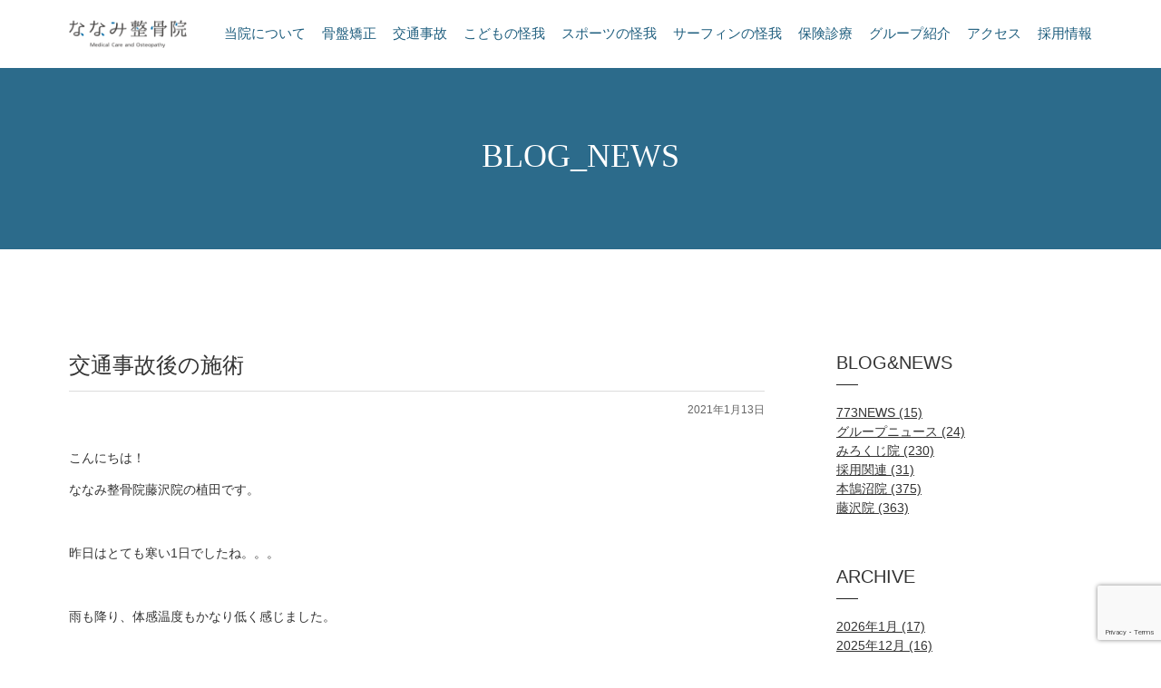

--- FILE ---
content_type: text/html; charset=UTF-8
request_url: https://773happy.com/2021/01/13/%E4%BA%A4%E9%80%9A%E4%BA%8B%E6%95%85%E5%BE%8C%E3%81%AE%E6%96%BD%E8%A1%93/
body_size: 38531
content:
<!doctype html>
<html>
<head>
<!-- Google Tag Manager -->
<script>(function(w,d,s,l,i){w[l]=w[l]||[];w[l].push({'gtm.start':
new Date().getTime(),event:'gtm.js'});var f=d.getElementsByTagName(s)[0],
j=d.createElement(s),dl=l!='dataLayer'?'&l='+l:'';j.async=true;j.src=
'https://www.googletagmanager.com/gtm.js?id='+i+dl;f.parentNode.insertBefore(j,f);
})(window,document,'script','dataLayer','GTM-N3VGL4T');</script>
<!-- End Google Tag Manager -->
	
  <meta charset="UTF-8">
	<meta name="description" content="『痛みは必ず取れる』ななみ整骨院グループはスポーツ外傷・腰痛・四十肩・腱鞘炎や交通事故・骨盤矯正など、日常生活で生じた痛みや怪我の専門家です。神奈川県藤沢の湘南に特化し、その治療技術はサーフィンをはじめ各競技で活躍するトップアスリートからも信頼されています。">
	<title>交通事故後の施術 | ななみ整骨院グループ|腰痛,交通事故,スポーツ外傷</title>

  <meta name="keywords" content="" />
  <meta name="viewport" content="width=device-width,initial-scale=1.0,minimum-scale=1.0,shrink-to-fit=no">
  <link rel="stylesheet" href="https://773happy.com/wp/wp-content/themes/nanami/style.css" type="text/css" />
  <link rel="stylesheet" href="https://773happy.com/wp/wp-content/themes/nanami/css/reset.css" type="text/css" />
  <link rel="stylesheet" href="https://773happy.com/wp/wp-content/themes/nanami/css/common.css" type="text/css" />
  <link rel="stylesheet" href="https://773happy.com/wp/wp-content/themes/nanami/css/under.css" type="text/css" />
  <link rel="stylesheet" href="https://773happy.com/wp/wp-content/themes/nanami/css/under02.css" type="text/css" />
  <link href="https://773happy.com/wp/wp-content/themes/nanamihttps://fonts.googleapis.com/css?family=Amiri" rel="stylesheet">
  <script src="https://773happy.com/wp/wp-content/themes/nanami/js/jquery-2.1.1.min.js"></script>
  <script src="https://773happy.com/wp/wp-content/themes/nanami/js/script.js"></script>
     <title>交通事故後の施術 &#8211; ななみ整骨院グループ|腰痛,交通事故,スポーツ外傷</title>
<meta name='robots' content='max-image-preview:large' />
<link rel='dns-prefetch' href='//www.google.com' />
<link rel="alternate" type="application/rss+xml" title="ななみ整骨院グループ|腰痛,交通事故,スポーツ外傷 &raquo; フィード" href="https://773happy.com/feed/" />
<link rel="alternate" type="application/rss+xml" title="ななみ整骨院グループ|腰痛,交通事故,スポーツ外傷 &raquo; コメントフィード" href="https://773happy.com/comments/feed/" />
<link rel="alternate" type="application/rss+xml" title="ななみ整骨院グループ|腰痛,交通事故,スポーツ外傷 &raquo; 交通事故後の施術 のコメントのフィード" href="https://773happy.com/2021/01/13/%e4%ba%a4%e9%80%9a%e4%ba%8b%e6%95%85%e5%be%8c%e3%81%ae%e6%96%bd%e8%a1%93/feed/" />
<link rel="alternate" title="oEmbed (JSON)" type="application/json+oembed" href="https://773happy.com/wp-json/oembed/1.0/embed?url=https%3A%2F%2F773happy.com%2F2021%2F01%2F13%2F%25e4%25ba%25a4%25e9%2580%259a%25e4%25ba%258b%25e6%2595%2585%25e5%25be%258c%25e3%2581%25ae%25e6%2596%25bd%25e8%25a1%2593%2F" />
<link rel="alternate" title="oEmbed (XML)" type="text/xml+oembed" href="https://773happy.com/wp-json/oembed/1.0/embed?url=https%3A%2F%2F773happy.com%2F2021%2F01%2F13%2F%25e4%25ba%25a4%25e9%2580%259a%25e4%25ba%258b%25e6%2595%2585%25e5%25be%258c%25e3%2581%25ae%25e6%2596%25bd%25e8%25a1%2593%2F&#038;format=xml" />
<style id='wp-img-auto-sizes-contain-inline-css' type='text/css'>
img:is([sizes=auto i],[sizes^="auto," i]){contain-intrinsic-size:3000px 1500px}
/*# sourceURL=wp-img-auto-sizes-contain-inline-css */
</style>
<style id='wp-emoji-styles-inline-css' type='text/css'>

	img.wp-smiley, img.emoji {
		display: inline !important;
		border: none !important;
		box-shadow: none !important;
		height: 1em !important;
		width: 1em !important;
		margin: 0 0.07em !important;
		vertical-align: -0.1em !important;
		background: none !important;
		padding: 0 !important;
	}
/*# sourceURL=wp-emoji-styles-inline-css */
</style>
<style id='wp-block-library-inline-css' type='text/css'>
:root{--wp-block-synced-color:#7a00df;--wp-block-synced-color--rgb:122,0,223;--wp-bound-block-color:var(--wp-block-synced-color);--wp-editor-canvas-background:#ddd;--wp-admin-theme-color:#007cba;--wp-admin-theme-color--rgb:0,124,186;--wp-admin-theme-color-darker-10:#006ba1;--wp-admin-theme-color-darker-10--rgb:0,107,160.5;--wp-admin-theme-color-darker-20:#005a87;--wp-admin-theme-color-darker-20--rgb:0,90,135;--wp-admin-border-width-focus:2px}@media (min-resolution:192dpi){:root{--wp-admin-border-width-focus:1.5px}}.wp-element-button{cursor:pointer}:root .has-very-light-gray-background-color{background-color:#eee}:root .has-very-dark-gray-background-color{background-color:#313131}:root .has-very-light-gray-color{color:#eee}:root .has-very-dark-gray-color{color:#313131}:root .has-vivid-green-cyan-to-vivid-cyan-blue-gradient-background{background:linear-gradient(135deg,#00d084,#0693e3)}:root .has-purple-crush-gradient-background{background:linear-gradient(135deg,#34e2e4,#4721fb 50%,#ab1dfe)}:root .has-hazy-dawn-gradient-background{background:linear-gradient(135deg,#faaca8,#dad0ec)}:root .has-subdued-olive-gradient-background{background:linear-gradient(135deg,#fafae1,#67a671)}:root .has-atomic-cream-gradient-background{background:linear-gradient(135deg,#fdd79a,#004a59)}:root .has-nightshade-gradient-background{background:linear-gradient(135deg,#330968,#31cdcf)}:root .has-midnight-gradient-background{background:linear-gradient(135deg,#020381,#2874fc)}:root{--wp--preset--font-size--normal:16px;--wp--preset--font-size--huge:42px}.has-regular-font-size{font-size:1em}.has-larger-font-size{font-size:2.625em}.has-normal-font-size{font-size:var(--wp--preset--font-size--normal)}.has-huge-font-size{font-size:var(--wp--preset--font-size--huge)}.has-text-align-center{text-align:center}.has-text-align-left{text-align:left}.has-text-align-right{text-align:right}.has-fit-text{white-space:nowrap!important}#end-resizable-editor-section{display:none}.aligncenter{clear:both}.items-justified-left{justify-content:flex-start}.items-justified-center{justify-content:center}.items-justified-right{justify-content:flex-end}.items-justified-space-between{justify-content:space-between}.screen-reader-text{border:0;clip-path:inset(50%);height:1px;margin:-1px;overflow:hidden;padding:0;position:absolute;width:1px;word-wrap:normal!important}.screen-reader-text:focus{background-color:#ddd;clip-path:none;color:#444;display:block;font-size:1em;height:auto;left:5px;line-height:normal;padding:15px 23px 14px;text-decoration:none;top:5px;width:auto;z-index:100000}html :where(.has-border-color){border-style:solid}html :where([style*=border-top-color]){border-top-style:solid}html :where([style*=border-right-color]){border-right-style:solid}html :where([style*=border-bottom-color]){border-bottom-style:solid}html :where([style*=border-left-color]){border-left-style:solid}html :where([style*=border-width]){border-style:solid}html :where([style*=border-top-width]){border-top-style:solid}html :where([style*=border-right-width]){border-right-style:solid}html :where([style*=border-bottom-width]){border-bottom-style:solid}html :where([style*=border-left-width]){border-left-style:solid}html :where(img[class*=wp-image-]){height:auto;max-width:100%}:where(figure){margin:0 0 1em}html :where(.is-position-sticky){--wp-admin--admin-bar--position-offset:var(--wp-admin--admin-bar--height,0px)}@media screen and (max-width:600px){html :where(.is-position-sticky){--wp-admin--admin-bar--position-offset:0px}}

/*# sourceURL=wp-block-library-inline-css */
</style><style id='global-styles-inline-css' type='text/css'>
:root{--wp--preset--aspect-ratio--square: 1;--wp--preset--aspect-ratio--4-3: 4/3;--wp--preset--aspect-ratio--3-4: 3/4;--wp--preset--aspect-ratio--3-2: 3/2;--wp--preset--aspect-ratio--2-3: 2/3;--wp--preset--aspect-ratio--16-9: 16/9;--wp--preset--aspect-ratio--9-16: 9/16;--wp--preset--color--black: #000000;--wp--preset--color--cyan-bluish-gray: #abb8c3;--wp--preset--color--white: #ffffff;--wp--preset--color--pale-pink: #f78da7;--wp--preset--color--vivid-red: #cf2e2e;--wp--preset--color--luminous-vivid-orange: #ff6900;--wp--preset--color--luminous-vivid-amber: #fcb900;--wp--preset--color--light-green-cyan: #7bdcb5;--wp--preset--color--vivid-green-cyan: #00d084;--wp--preset--color--pale-cyan-blue: #8ed1fc;--wp--preset--color--vivid-cyan-blue: #0693e3;--wp--preset--color--vivid-purple: #9b51e0;--wp--preset--gradient--vivid-cyan-blue-to-vivid-purple: linear-gradient(135deg,rgb(6,147,227) 0%,rgb(155,81,224) 100%);--wp--preset--gradient--light-green-cyan-to-vivid-green-cyan: linear-gradient(135deg,rgb(122,220,180) 0%,rgb(0,208,130) 100%);--wp--preset--gradient--luminous-vivid-amber-to-luminous-vivid-orange: linear-gradient(135deg,rgb(252,185,0) 0%,rgb(255,105,0) 100%);--wp--preset--gradient--luminous-vivid-orange-to-vivid-red: linear-gradient(135deg,rgb(255,105,0) 0%,rgb(207,46,46) 100%);--wp--preset--gradient--very-light-gray-to-cyan-bluish-gray: linear-gradient(135deg,rgb(238,238,238) 0%,rgb(169,184,195) 100%);--wp--preset--gradient--cool-to-warm-spectrum: linear-gradient(135deg,rgb(74,234,220) 0%,rgb(151,120,209) 20%,rgb(207,42,186) 40%,rgb(238,44,130) 60%,rgb(251,105,98) 80%,rgb(254,248,76) 100%);--wp--preset--gradient--blush-light-purple: linear-gradient(135deg,rgb(255,206,236) 0%,rgb(152,150,240) 100%);--wp--preset--gradient--blush-bordeaux: linear-gradient(135deg,rgb(254,205,165) 0%,rgb(254,45,45) 50%,rgb(107,0,62) 100%);--wp--preset--gradient--luminous-dusk: linear-gradient(135deg,rgb(255,203,112) 0%,rgb(199,81,192) 50%,rgb(65,88,208) 100%);--wp--preset--gradient--pale-ocean: linear-gradient(135deg,rgb(255,245,203) 0%,rgb(182,227,212) 50%,rgb(51,167,181) 100%);--wp--preset--gradient--electric-grass: linear-gradient(135deg,rgb(202,248,128) 0%,rgb(113,206,126) 100%);--wp--preset--gradient--midnight: linear-gradient(135deg,rgb(2,3,129) 0%,rgb(40,116,252) 100%);--wp--preset--font-size--small: 13px;--wp--preset--font-size--medium: 20px;--wp--preset--font-size--large: 36px;--wp--preset--font-size--x-large: 42px;--wp--preset--spacing--20: 0.44rem;--wp--preset--spacing--30: 0.67rem;--wp--preset--spacing--40: 1rem;--wp--preset--spacing--50: 1.5rem;--wp--preset--spacing--60: 2.25rem;--wp--preset--spacing--70: 3.38rem;--wp--preset--spacing--80: 5.06rem;--wp--preset--shadow--natural: 6px 6px 9px rgba(0, 0, 0, 0.2);--wp--preset--shadow--deep: 12px 12px 50px rgba(0, 0, 0, 0.4);--wp--preset--shadow--sharp: 6px 6px 0px rgba(0, 0, 0, 0.2);--wp--preset--shadow--outlined: 6px 6px 0px -3px rgb(255, 255, 255), 6px 6px rgb(0, 0, 0);--wp--preset--shadow--crisp: 6px 6px 0px rgb(0, 0, 0);}:where(.is-layout-flex){gap: 0.5em;}:where(.is-layout-grid){gap: 0.5em;}body .is-layout-flex{display: flex;}.is-layout-flex{flex-wrap: wrap;align-items: center;}.is-layout-flex > :is(*, div){margin: 0;}body .is-layout-grid{display: grid;}.is-layout-grid > :is(*, div){margin: 0;}:where(.wp-block-columns.is-layout-flex){gap: 2em;}:where(.wp-block-columns.is-layout-grid){gap: 2em;}:where(.wp-block-post-template.is-layout-flex){gap: 1.25em;}:where(.wp-block-post-template.is-layout-grid){gap: 1.25em;}.has-black-color{color: var(--wp--preset--color--black) !important;}.has-cyan-bluish-gray-color{color: var(--wp--preset--color--cyan-bluish-gray) !important;}.has-white-color{color: var(--wp--preset--color--white) !important;}.has-pale-pink-color{color: var(--wp--preset--color--pale-pink) !important;}.has-vivid-red-color{color: var(--wp--preset--color--vivid-red) !important;}.has-luminous-vivid-orange-color{color: var(--wp--preset--color--luminous-vivid-orange) !important;}.has-luminous-vivid-amber-color{color: var(--wp--preset--color--luminous-vivid-amber) !important;}.has-light-green-cyan-color{color: var(--wp--preset--color--light-green-cyan) !important;}.has-vivid-green-cyan-color{color: var(--wp--preset--color--vivid-green-cyan) !important;}.has-pale-cyan-blue-color{color: var(--wp--preset--color--pale-cyan-blue) !important;}.has-vivid-cyan-blue-color{color: var(--wp--preset--color--vivid-cyan-blue) !important;}.has-vivid-purple-color{color: var(--wp--preset--color--vivid-purple) !important;}.has-black-background-color{background-color: var(--wp--preset--color--black) !important;}.has-cyan-bluish-gray-background-color{background-color: var(--wp--preset--color--cyan-bluish-gray) !important;}.has-white-background-color{background-color: var(--wp--preset--color--white) !important;}.has-pale-pink-background-color{background-color: var(--wp--preset--color--pale-pink) !important;}.has-vivid-red-background-color{background-color: var(--wp--preset--color--vivid-red) !important;}.has-luminous-vivid-orange-background-color{background-color: var(--wp--preset--color--luminous-vivid-orange) !important;}.has-luminous-vivid-amber-background-color{background-color: var(--wp--preset--color--luminous-vivid-amber) !important;}.has-light-green-cyan-background-color{background-color: var(--wp--preset--color--light-green-cyan) !important;}.has-vivid-green-cyan-background-color{background-color: var(--wp--preset--color--vivid-green-cyan) !important;}.has-pale-cyan-blue-background-color{background-color: var(--wp--preset--color--pale-cyan-blue) !important;}.has-vivid-cyan-blue-background-color{background-color: var(--wp--preset--color--vivid-cyan-blue) !important;}.has-vivid-purple-background-color{background-color: var(--wp--preset--color--vivid-purple) !important;}.has-black-border-color{border-color: var(--wp--preset--color--black) !important;}.has-cyan-bluish-gray-border-color{border-color: var(--wp--preset--color--cyan-bluish-gray) !important;}.has-white-border-color{border-color: var(--wp--preset--color--white) !important;}.has-pale-pink-border-color{border-color: var(--wp--preset--color--pale-pink) !important;}.has-vivid-red-border-color{border-color: var(--wp--preset--color--vivid-red) !important;}.has-luminous-vivid-orange-border-color{border-color: var(--wp--preset--color--luminous-vivid-orange) !important;}.has-luminous-vivid-amber-border-color{border-color: var(--wp--preset--color--luminous-vivid-amber) !important;}.has-light-green-cyan-border-color{border-color: var(--wp--preset--color--light-green-cyan) !important;}.has-vivid-green-cyan-border-color{border-color: var(--wp--preset--color--vivid-green-cyan) !important;}.has-pale-cyan-blue-border-color{border-color: var(--wp--preset--color--pale-cyan-blue) !important;}.has-vivid-cyan-blue-border-color{border-color: var(--wp--preset--color--vivid-cyan-blue) !important;}.has-vivid-purple-border-color{border-color: var(--wp--preset--color--vivid-purple) !important;}.has-vivid-cyan-blue-to-vivid-purple-gradient-background{background: var(--wp--preset--gradient--vivid-cyan-blue-to-vivid-purple) !important;}.has-light-green-cyan-to-vivid-green-cyan-gradient-background{background: var(--wp--preset--gradient--light-green-cyan-to-vivid-green-cyan) !important;}.has-luminous-vivid-amber-to-luminous-vivid-orange-gradient-background{background: var(--wp--preset--gradient--luminous-vivid-amber-to-luminous-vivid-orange) !important;}.has-luminous-vivid-orange-to-vivid-red-gradient-background{background: var(--wp--preset--gradient--luminous-vivid-orange-to-vivid-red) !important;}.has-very-light-gray-to-cyan-bluish-gray-gradient-background{background: var(--wp--preset--gradient--very-light-gray-to-cyan-bluish-gray) !important;}.has-cool-to-warm-spectrum-gradient-background{background: var(--wp--preset--gradient--cool-to-warm-spectrum) !important;}.has-blush-light-purple-gradient-background{background: var(--wp--preset--gradient--blush-light-purple) !important;}.has-blush-bordeaux-gradient-background{background: var(--wp--preset--gradient--blush-bordeaux) !important;}.has-luminous-dusk-gradient-background{background: var(--wp--preset--gradient--luminous-dusk) !important;}.has-pale-ocean-gradient-background{background: var(--wp--preset--gradient--pale-ocean) !important;}.has-electric-grass-gradient-background{background: var(--wp--preset--gradient--electric-grass) !important;}.has-midnight-gradient-background{background: var(--wp--preset--gradient--midnight) !important;}.has-small-font-size{font-size: var(--wp--preset--font-size--small) !important;}.has-medium-font-size{font-size: var(--wp--preset--font-size--medium) !important;}.has-large-font-size{font-size: var(--wp--preset--font-size--large) !important;}.has-x-large-font-size{font-size: var(--wp--preset--font-size--x-large) !important;}
/*# sourceURL=global-styles-inline-css */
</style>

<style id='classic-theme-styles-inline-css' type='text/css'>
/*! This file is auto-generated */
.wp-block-button__link{color:#fff;background-color:#32373c;border-radius:9999px;box-shadow:none;text-decoration:none;padding:calc(.667em + 2px) calc(1.333em + 2px);font-size:1.125em}.wp-block-file__button{background:#32373c;color:#fff;text-decoration:none}
/*# sourceURL=/wp-includes/css/classic-themes.min.css */
</style>
<link rel='stylesheet' id='contact-form-7-css' href='https://773happy.com/wp/wp-content/plugins/contact-form-7/includes/css/styles.css?ver=5.1.4' type='text/css' media='all' />
<script type="text/javascript" src="https://773happy.com/wp/wp-includes/js/jquery/jquery.min.js?ver=3.7.1" id="jquery-core-js"></script>
<script type="text/javascript" src="https://773happy.com/wp/wp-includes/js/jquery/jquery-migrate.min.js?ver=3.4.1" id="jquery-migrate-js"></script>
<link rel="https://api.w.org/" href="https://773happy.com/wp-json/" /><link rel="alternate" title="JSON" type="application/json" href="https://773happy.com/wp-json/wp/v2/posts/2989" /><link rel="EditURI" type="application/rsd+xml" title="RSD" href="https://773happy.com/wp/xmlrpc.php?rsd" />
<link rel="canonical" href="https://773happy.com/2021/01/13/%e4%ba%a4%e9%80%9a%e4%ba%8b%e6%95%85%e5%be%8c%e3%81%ae%e6%96%bd%e8%a1%93/" />
<link rel='shortlink' href='https://773happy.com/?p=2989' />
<link rel="icon" href="https://773happy.com/wp/wp-content/uploads/2020/04/cropped-h-logo-32x32.png" sizes="32x32" />
<link rel="icon" href="https://773happy.com/wp/wp-content/uploads/2020/04/cropped-h-logo-192x192.png" sizes="192x192" />
<link rel="apple-touch-icon" href="https://773happy.com/wp/wp-content/uploads/2020/04/cropped-h-logo-180x180.png" />
<meta name="msapplication-TileImage" content="https://773happy.com/wp/wp-content/uploads/2020/04/cropped-h-logo-270x270.png" />
</head>
<body>
<!-- Google Tag Manager (noscript) -->
<noscript><iframe src="https://www.googletagmanager.com/ns.html?id=GTM-N3VGL4T"
height="0" width="0" style="display:none;visibility:hidden"></iframe></noscript>
<!-- End Google Tag Manager (noscript) -->
	
<div id="wrap">

    <!-- fix-nav-->
		<div class="fix-nav-un sp-no-h">
			<div class="inner clearfix">
				<div class="fix-logo"><a href="https://773happy.com"><img src="https://773happy.com/wp/wp-content/themes/nanami/images/fix-logo.gif" alt="ななみ接骨院 Medical Care and Osteopathy"></a></div>
				<div class="fix-nav01">
					<ul class="clearfix">
						<li><a href="https://773happy.com/about">当院について</a></li>
						<li><a href="https://773happy.com/pelvis">骨盤矯正</a></li>
						<li><a href="https://773happy.com/accident">交通事故</a></li>
						<li><a href="https://773happy.com/child">こどもの怪我</a></li>
						<li><a href="https://773happy.com/sports">スポーツの怪我</a></li>
						<li><a href="https://773happy.com/surf">サーフィンの怪我</a></li>
						<li><a href="https://773happy.com/insurance">保険診療</a></li>
						<li><a href="https://773happy.com/group">グループ紹介</a></li>
						<li><a href="https://773happy.com/access">アクセス</a></li>
						<li><a href="https://773happy.com/recruit">採用情報</a></li>
					</ul>
				</div>
			</div>
		</div>
    <!-- /fix-nav-->
    <!-- sp-header-->
    <div class="sp-header pc-no-h">
			<div class="sp-navi-contact clearfix">
				<div class="sp-logo"><a href="https://773happy.com"><img src="https://773happy.com/wp/wp-content/themes/nanami/images/fix-logo.gif" alt="ななみ接骨院 Medical Care and Osteopathy"></a></div>
			</div>
			<nav class="sp-navi pc-no-h">
				<div class="g-nav">
					<div class="g-nav-inner">
						<div class="g-nav-main">
							<ul>
								<li><a href="https://773happy.com/about">当院について</a></li>
								<li><a href="https://773happy.com/pelvis">骨盤矯正</a></li>
								<li><a href="https://773happy.com/accident">交通事故</a></li>
								<li><a href="https://773happy.com/child">こどもの怪我</a></li>
								<li><a href="https://773happy.com/sports">スポーツの怪我</a></li>
								<li><a href="https://773happy.com/golf">ゴルフの怪我</a></li>
								<li><a href="https://773happy.com/surf">サーフィンの怪我</a></li>
								<li><a href="https://773happy.com/insurance">保険診療</a></li>
								<li><a href="https://773happy.com/group">グループ紹介</a></li>
								<li><a href="https://773happy.com/access">アクセス</a></li>
								<li><a href="https://773happy.com/recruit">採用情報</a></li>

								<li class="group_list gl__first"><a href="https://773happy.com/fujisawa">藤沢院ページへ</a></li>
								<li class="group_list"><a href="https://773happy.com/honkugenuma">本鵠沼院ページへ</a></li>
								<li class="group_list"><a href="https://773happy.com/mirokuji">みろくじ院ページへ</a></li>
								<li class="group_list"><a href="https://773churin.com/">中央林間院ページへ</a></li>
							</ul>
						</div>
					</div>
				</div>
			</nav>
		</div>
   <!-- /sp-header-->
    <!-- mv--> 
	<div id="blog" class="blog under under02">	
    <section id="mv" class="clearfix">
			<div class="fv-image">
			  <div class="inner">
			    <div class="t-box">
						<h2 class="fv-text">BLOG_NEWS</h2>
					</div>
				</div>
			</div>
		</section>
		<!-- /mv--> 
		<!-- sec01 -->
		<section id="sec01" class="sec01 com blog01"> 
		  <div class="inner">
				<div class="title-box">
				</div>
	      <div class="box clearfix">
	        <div class="left-box">
	          <div class="inner">
								            <div class="comment">
								<h3>交通事故後の施術</h3>
								<p class="time">2021年1月13日</p>
								<p><p>こんにちは！</p>
<p>ななみ整骨院藤沢院の植田です。</p>
<p>&nbsp;</p>
<p>昨日はとても寒い1日でしたね。。。</p>
<p>&nbsp;</p>
<p>雨も降り、体感温度もかなり低く感じました。</p>
<p>&nbsp;</p>
<p>現在緊急事態宣言が発令されており、仕事も在宅ワークに変わったり、時差出勤、公共交通機関を使わずに出社している方も多いのではないでしょうか？</p>
<p>&nbsp;</p>
<p>マイカー通勤に切り替わり、普段よりも車の交通量が多いように感じます。</p>
<p>交通量も多くなれば「交通事故」も増えてきてしまう事が予想されます。</p>
<p>&nbsp;</p>
<h3>タイトルにもありますが、</h3>
<h3></h3>
<h3><strong><span style="color: #ff0000">～整骨院でも交通事故での怪我を自賠責保険で施術を受けることができます。～</span></strong></h3>
<p>&nbsp;</p>
<h3>「<strong>施術費用・慰謝料」</strong></h3>
<p><span id="treatment2"></span>交通事故の被害者に対する、精神的苦痛も損害と捉えることができます。</p>
<p>交通事故の治療で、自賠責保険や任意保険を利用して通院した場合には、治療関係費、文書料、休業損害および慰謝料が支払われるので、患者様の負担（治療費）はありません。</p>
<p>&nbsp;</p>
<h2><span style="color: #ff0000">窓口負担金「￥０」で施術を受けることができます。</span></h2>
<p>&nbsp;</p>
<h3><strong>「慰謝料」について</strong></h3>
<p>自賠責保険を使用した場合は、物損（車、自転車などの修理代）治療費の他に肉体的、精神的苦痛の代償として、慰謝料が患者様に支払われます。</p>
<p>算定方法は￥4,200×通院日数で計算されます。</p>
<p>症状がある内は出来る限り通院して下さい。</p>
<p>症状が強い人ほど通院が必要なはずという観点から算定されます。</p>
<p>&nbsp;</p>
<h3>「<strong>保険会社とのやりとり」</strong></h3>
<p>自賠責保険を使い施術をするにあたりここが一番のポイントとなります。</p>
<p>当院では保険会社とのやりとりを「すべて当院に一任させていただいております」</p>
<p>専門的な事を電話越しに言われてもなかなか理解するには難しいことが多いと思います。</p>
<p>そのため、専門的な知識を持ったスタッフが丁寧に対応をするように心がけております。</p>
<p>万が一、事故に見舞われた際には当院へご連絡下さい。</p>
<p>&nbsp;</p>
<p>※事故に遭遇しても知らないと損をしてしまう事があります。</p>
<p>事故後のリハビリや自賠責保証で分からないことが御座いましたらぜひご相談下さい。</p>
<p style="text-align: center">
<hr />
<hr />
<div class="inner" style="text-align: center">
<div class="comment">
<p><strong>ななみ整骨院グループでは患者さまに安心してご来院して頂けるよう</strong><br />
<strong>コロナウイルス対策を更に強化をして以下の取り組みを実施しています。</strong></p>
<p>☑︎　全ての施術ベットをアルコール消毒</p>
<p>☑︎　スタッフのアルコール消毒の徹底</p>
<p>☑︎　30分毎の院内換気</p>
<p>☑︎　全スタッフのマスク着用</p>
<p>☑︎　予約管理による院内人数制限</p>
<p>☑︎　1時間毎の院内アルコール消毒</p>
</div>
</div>
</p>
							</div>
             						</div>
						<div class="link-box01">
			<div class="eff_btn"><div class="eff"></div><a href="https://773happy.com/news">一覧に戻る</a></div>
					</div>
					</div>
					
	<div class="right-box">
		<div class="inner">
			<div class="category">
				<h2>BLOG&NEWS</h2>
				<ul class="category-list">
	<li class="cat-item cat-item-16"><a href="https://773happy.com/category/773news/">773NEWS (15)</a>
</li>
	<li class="cat-item cat-item-3"><a href="https://773happy.com/category/groupnews/">グループニュース (24)</a>
</li>
	<li class="cat-item cat-item-15"><a href="https://773happy.com/category/mirokuji/">みろくじ院 (230)</a>
</li>
	<li class="cat-item cat-item-1"><a href="https://773happy.com/category/recruit/">採用関連 (31)</a>
</li>
	<li class="cat-item cat-item-14"><a href="https://773happy.com/category/honkugenuma/">本鵠沼院 (375)</a>
</li>
	<li class="cat-item cat-item-13"><a href="https://773happy.com/category/fujisawa/">藤沢院 (363)</a>
</li>
</ul>
				<h2>ARCHIVE</h2>
				<ul class="archive-list">	<li><a href='https://773happy.com/2026/01/'>2026年1月</a>&nbsp;(17)</li>
	<li><a href='https://773happy.com/2025/12/'>2025年12月</a>&nbsp;(16)</li>
	<li><a href='https://773happy.com/2025/11/'>2025年11月</a>&nbsp;(16)</li>
	<li><a href='https://773happy.com/2025/10/'>2025年10月</a>&nbsp;(7)</li>
	<li><a href='https://773happy.com/2025/09/'>2025年9月</a>&nbsp;(5)</li>
	<li><a href='https://773happy.com/2025/08/'>2025年8月</a>&nbsp;(15)</li>
	<li><a href='https://773happy.com/2025/07/'>2025年7月</a>&nbsp;(8)</li>
	<li><a href='https://773happy.com/2025/06/'>2025年6月</a>&nbsp;(6)</li>
	<li><a href='https://773happy.com/2025/05/'>2025年5月</a>&nbsp;(15)</li>
	<li><a href='https://773happy.com/2025/04/'>2025年4月</a>&nbsp;(18)</li>
	<li><a href='https://773happy.com/2025/03/'>2025年3月</a>&nbsp;(19)</li>
	<li><a href='https://773happy.com/2025/02/'>2025年2月</a>&nbsp;(14)</li>
	<li><a href='https://773happy.com/2025/01/'>2025年1月</a>&nbsp;(18)</li>
	<li><a href='https://773happy.com/2024/12/'>2024年12月</a>&nbsp;(34)</li>
	<li><a href='https://773happy.com/2024/11/'>2024年11月</a>&nbsp;(33)</li>
	<li><a href='https://773happy.com/2024/10/'>2024年10月</a>&nbsp;(43)</li>
	<li><a href='https://773happy.com/2024/09/'>2024年9月</a>&nbsp;(26)</li>
	<li><a href='https://773happy.com/2024/08/'>2024年8月</a>&nbsp;(14)</li>
	<li><a href='https://773happy.com/2024/07/'>2024年7月</a>&nbsp;(8)</li>
	<li><a href='https://773happy.com/2024/06/'>2024年6月</a>&nbsp;(10)</li>
	<li><a href='https://773happy.com/2024/05/'>2024年5月</a>&nbsp;(4)</li>
	<li><a href='https://773happy.com/2024/04/'>2024年4月</a>&nbsp;(18)</li>
	<li><a href='https://773happy.com/2024/03/'>2024年3月</a>&nbsp;(15)</li>
	<li><a href='https://773happy.com/2024/02/'>2024年2月</a>&nbsp;(5)</li>
	<li><a href='https://773happy.com/2024/01/'>2024年1月</a>&nbsp;(2)</li>
	<li><a href='https://773happy.com/2023/12/'>2023年12月</a>&nbsp;(2)</li>
	<li><a href='https://773happy.com/2023/11/'>2023年11月</a>&nbsp;(5)</li>
	<li><a href='https://773happy.com/2023/10/'>2023年10月</a>&nbsp;(4)</li>
	<li><a href='https://773happy.com/2023/09/'>2023年9月</a>&nbsp;(1)</li>
	<li><a href='https://773happy.com/2023/08/'>2023年8月</a>&nbsp;(2)</li>
	<li><a href='https://773happy.com/2023/07/'>2023年7月</a>&nbsp;(2)</li>
	<li><a href='https://773happy.com/2023/06/'>2023年6月</a>&nbsp;(3)</li>
	<li><a href='https://773happy.com/2023/05/'>2023年5月</a>&nbsp;(1)</li>
	<li><a href='https://773happy.com/2023/03/'>2023年3月</a>&nbsp;(2)</li>
	<li><a href='https://773happy.com/2023/02/'>2023年2月</a>&nbsp;(17)</li>
	<li><a href='https://773happy.com/2023/01/'>2023年1月</a>&nbsp;(22)</li>
	<li><a href='https://773happy.com/2022/12/'>2022年12月</a>&nbsp;(18)</li>
	<li><a href='https://773happy.com/2022/11/'>2022年11月</a>&nbsp;(28)</li>
	<li><a href='https://773happy.com/2022/10/'>2022年10月</a>&nbsp;(5)</li>
	<li><a href='https://773happy.com/2022/02/'>2022年2月</a>&nbsp;(7)</li>
	<li><a href='https://773happy.com/2022/01/'>2022年1月</a>&nbsp;(25)</li>
	<li><a href='https://773happy.com/2021/12/'>2021年12月</a>&nbsp;(36)</li>
	<li><a href='https://773happy.com/2021/11/'>2021年11月</a>&nbsp;(42)</li>
	<li><a href='https://773happy.com/2021/10/'>2021年10月</a>&nbsp;(41)</li>
	<li><a href='https://773happy.com/2021/09/'>2021年9月</a>&nbsp;(23)</li>
	<li><a href='https://773happy.com/2021/08/'>2021年8月</a>&nbsp;(18)</li>
	<li><a href='https://773happy.com/2021/07/'>2021年7月</a>&nbsp;(27)</li>
	<li><a href='https://773happy.com/2021/06/'>2021年6月</a>&nbsp;(24)</li>
	<li><a href='https://773happy.com/2021/05/'>2021年5月</a>&nbsp;(24)</li>
	<li><a href='https://773happy.com/2021/04/'>2021年4月</a>&nbsp;(22)</li>
	<li><a href='https://773happy.com/2021/03/'>2021年3月</a>&nbsp;(28)</li>
	<li><a href='https://773happy.com/2021/02/'>2021年2月</a>&nbsp;(10)</li>
	<li><a href='https://773happy.com/2021/01/'>2021年1月</a>&nbsp;(6)</li>
	<li><a href='https://773happy.com/2020/12/'>2020年12月</a>&nbsp;(13)</li>
	<li><a href='https://773happy.com/2020/11/'>2020年11月</a>&nbsp;(16)</li>
	<li><a href='https://773happy.com/2020/10/'>2020年10月</a>&nbsp;(24)</li>
	<li><a href='https://773happy.com/2020/09/'>2020年9月</a>&nbsp;(23)</li>
	<li><a href='https://773happy.com/2020/08/'>2020年8月</a>&nbsp;(34)</li>
	<li><a href='https://773happy.com/2020/07/'>2020年7月</a>&nbsp;(14)</li>
	<li><a href='https://773happy.com/2020/06/'>2020年6月</a>&nbsp;(14)</li>
	<li><a href='https://773happy.com/2020/05/'>2020年5月</a>&nbsp;(13)</li>
	<li><a href='https://773happy.com/2020/04/'>2020年4月</a>&nbsp;(18)</li>
	<li><a href='https://773happy.com/2020/03/'>2020年3月</a>&nbsp;(6)</li>
        </ul>
			</div>
		</div>					
	</div>



				</div>
			</div>
		</section>
		<!--/sec01 -->


		<!-- sec08 -->
		<section id="sec08" class="sec08 common-ls02"> 
		  <div class="inner clearfix">
		    <ul>
					<li><a href="https://773happy.com/contact"><img src="https://773happy.com/wp/wp-content/themes/nanami/images/top-sec08-img01.gif" alt=""><br><span class="wd">予約・問合せフォーム</span></a></li>
					<li><a href="http://www.773happy.com/recruit/"><img src="https://773happy.com/wp/wp-content/themes/nanami/images/top-sec08-img02.gif" alt=""><br><span>採用情報</span></a></li>
					<li><a href="http://www.773happy.com/qa/"><img src="https://773happy.com/wp/wp-content/themes/nanami/images/top-sec08-img03.gif" alt=""><br><span>よくあるご質問</span></a></li>
				</ul>
			</div>
		</section>
		<!--/sec08 -->			
	</div>
	<footer>
		<p class="copy">Copyright (C) ななみ整骨院グループ<br class="pc-no01">All Rights Reserved.</p>
	</footer>
	<div class="f-btn">
		<a href="/contact/">診療の予約</a>
		<a href="/online/">無料オンライン相談</a>
	</div>
</div>
<script type="speculationrules">
{"prefetch":[{"source":"document","where":{"and":[{"href_matches":"/*"},{"not":{"href_matches":["/wp/wp-*.php","/wp/wp-admin/*","/wp/wp-content/uploads/*","/wp/wp-content/*","/wp/wp-content/plugins/*","/wp/wp-content/themes/nanami/*","/*\\?(.+)"]}},{"not":{"selector_matches":"a[rel~=\"nofollow\"]"}},{"not":{"selector_matches":".no-prefetch, .no-prefetch a"}}]},"eagerness":"conservative"}]}
</script>
<script type="text/javascript" id="contact-form-7-js-extra">
/* <![CDATA[ */
var wpcf7 = {"apiSettings":{"root":"https://773happy.com/wp-json/contact-form-7/v1","namespace":"contact-form-7/v1"}};
//# sourceURL=contact-form-7-js-extra
/* ]]> */
</script>
<script type="text/javascript" src="https://773happy.com/wp/wp-content/plugins/contact-form-7/includes/js/scripts.js?ver=5.1.4" id="contact-form-7-js"></script>
<script type="text/javascript" src="https://www.google.com/recaptcha/api.js?render=6LfT9k8lAAAAAIYAI0oB0eyfqt7et6YJg2ffQVzk&amp;ver=3.0" id="google-recaptcha-js"></script>
<script id="wp-emoji-settings" type="application/json">
{"baseUrl":"https://s.w.org/images/core/emoji/17.0.2/72x72/","ext":".png","svgUrl":"https://s.w.org/images/core/emoji/17.0.2/svg/","svgExt":".svg","source":{"concatemoji":"https://773happy.com/wp/wp-includes/js/wp-emoji-release.min.js?ver=6.9"}}
</script>
<script type="module">
/* <![CDATA[ */
/*! This file is auto-generated */
const a=JSON.parse(document.getElementById("wp-emoji-settings").textContent),o=(window._wpemojiSettings=a,"wpEmojiSettingsSupports"),s=["flag","emoji"];function i(e){try{var t={supportTests:e,timestamp:(new Date).valueOf()};sessionStorage.setItem(o,JSON.stringify(t))}catch(e){}}function c(e,t,n){e.clearRect(0,0,e.canvas.width,e.canvas.height),e.fillText(t,0,0);t=new Uint32Array(e.getImageData(0,0,e.canvas.width,e.canvas.height).data);e.clearRect(0,0,e.canvas.width,e.canvas.height),e.fillText(n,0,0);const a=new Uint32Array(e.getImageData(0,0,e.canvas.width,e.canvas.height).data);return t.every((e,t)=>e===a[t])}function p(e,t){e.clearRect(0,0,e.canvas.width,e.canvas.height),e.fillText(t,0,0);var n=e.getImageData(16,16,1,1);for(let e=0;e<n.data.length;e++)if(0!==n.data[e])return!1;return!0}function u(e,t,n,a){switch(t){case"flag":return n(e,"\ud83c\udff3\ufe0f\u200d\u26a7\ufe0f","\ud83c\udff3\ufe0f\u200b\u26a7\ufe0f")?!1:!n(e,"\ud83c\udde8\ud83c\uddf6","\ud83c\udde8\u200b\ud83c\uddf6")&&!n(e,"\ud83c\udff4\udb40\udc67\udb40\udc62\udb40\udc65\udb40\udc6e\udb40\udc67\udb40\udc7f","\ud83c\udff4\u200b\udb40\udc67\u200b\udb40\udc62\u200b\udb40\udc65\u200b\udb40\udc6e\u200b\udb40\udc67\u200b\udb40\udc7f");case"emoji":return!a(e,"\ud83e\u1fac8")}return!1}function f(e,t,n,a){let r;const o=(r="undefined"!=typeof WorkerGlobalScope&&self instanceof WorkerGlobalScope?new OffscreenCanvas(300,150):document.createElement("canvas")).getContext("2d",{willReadFrequently:!0}),s=(o.textBaseline="top",o.font="600 32px Arial",{});return e.forEach(e=>{s[e]=t(o,e,n,a)}),s}function r(e){var t=document.createElement("script");t.src=e,t.defer=!0,document.head.appendChild(t)}a.supports={everything:!0,everythingExceptFlag:!0},new Promise(t=>{let n=function(){try{var e=JSON.parse(sessionStorage.getItem(o));if("object"==typeof e&&"number"==typeof e.timestamp&&(new Date).valueOf()<e.timestamp+604800&&"object"==typeof e.supportTests)return e.supportTests}catch(e){}return null}();if(!n){if("undefined"!=typeof Worker&&"undefined"!=typeof OffscreenCanvas&&"undefined"!=typeof URL&&URL.createObjectURL&&"undefined"!=typeof Blob)try{var e="postMessage("+f.toString()+"("+[JSON.stringify(s),u.toString(),c.toString(),p.toString()].join(",")+"));",a=new Blob([e],{type:"text/javascript"});const r=new Worker(URL.createObjectURL(a),{name:"wpTestEmojiSupports"});return void(r.onmessage=e=>{i(n=e.data),r.terminate(),t(n)})}catch(e){}i(n=f(s,u,c,p))}t(n)}).then(e=>{for(const n in e)a.supports[n]=e[n],a.supports.everything=a.supports.everything&&a.supports[n],"flag"!==n&&(a.supports.everythingExceptFlag=a.supports.everythingExceptFlag&&a.supports[n]);var t;a.supports.everythingExceptFlag=a.supports.everythingExceptFlag&&!a.supports.flag,a.supports.everything||((t=a.source||{}).concatemoji?r(t.concatemoji):t.wpemoji&&t.twemoji&&(r(t.twemoji),r(t.wpemoji)))});
//# sourceURL=https://773happy.com/wp/wp-includes/js/wp-emoji-loader.min.js
/* ]]> */
</script>
<script type="text/javascript">
( function( grecaptcha, sitekey, actions ) {

	var wpcf7recaptcha = {

		execute: function( action ) {
			grecaptcha.execute(
				sitekey,
				{ action: action }
			).then( function( token ) {
				var forms = document.getElementsByTagName( 'form' );

				for ( var i = 0; i < forms.length; i++ ) {
					var fields = forms[ i ].getElementsByTagName( 'input' );

					for ( var j = 0; j < fields.length; j++ ) {
						var field = fields[ j ];

						if ( 'g-recaptcha-response' === field.getAttribute( 'name' ) ) {
							field.setAttribute( 'value', token );
							break;
						}
					}
				}
			} );
		},

		executeOnHomepage: function() {
			wpcf7recaptcha.execute( actions[ 'homepage' ] );
		},

		executeOnContactform: function() {
			wpcf7recaptcha.execute( actions[ 'contactform' ] );
		},

	};

	grecaptcha.ready(
		wpcf7recaptcha.executeOnHomepage
	);

	document.addEventListener( 'change',
		wpcf7recaptcha.executeOnContactform, false
	);

	document.addEventListener( 'wpcf7submit',
		wpcf7recaptcha.executeOnHomepage, false
	);

} )(
	grecaptcha,
	'6LfT9k8lAAAAAIYAI0oB0eyfqt7et6YJg2ffQVzk',
	{"homepage":"homepage","contactform":"contactform"}
);
</script>
</body>
</html>

--- FILE ---
content_type: text/html; charset=utf-8
request_url: https://www.google.com/recaptcha/api2/anchor?ar=1&k=6LfT9k8lAAAAAIYAI0oB0eyfqt7et6YJg2ffQVzk&co=aHR0cHM6Ly83NzNoYXBweS5jb206NDQz&hl=en&v=PoyoqOPhxBO7pBk68S4YbpHZ&size=invisible&anchor-ms=20000&execute-ms=30000&cb=tlcswgv0ft3g
body_size: 48699
content:
<!DOCTYPE HTML><html dir="ltr" lang="en"><head><meta http-equiv="Content-Type" content="text/html; charset=UTF-8">
<meta http-equiv="X-UA-Compatible" content="IE=edge">
<title>reCAPTCHA</title>
<style type="text/css">
/* cyrillic-ext */
@font-face {
  font-family: 'Roboto';
  font-style: normal;
  font-weight: 400;
  font-stretch: 100%;
  src: url(//fonts.gstatic.com/s/roboto/v48/KFO7CnqEu92Fr1ME7kSn66aGLdTylUAMa3GUBHMdazTgWw.woff2) format('woff2');
  unicode-range: U+0460-052F, U+1C80-1C8A, U+20B4, U+2DE0-2DFF, U+A640-A69F, U+FE2E-FE2F;
}
/* cyrillic */
@font-face {
  font-family: 'Roboto';
  font-style: normal;
  font-weight: 400;
  font-stretch: 100%;
  src: url(//fonts.gstatic.com/s/roboto/v48/KFO7CnqEu92Fr1ME7kSn66aGLdTylUAMa3iUBHMdazTgWw.woff2) format('woff2');
  unicode-range: U+0301, U+0400-045F, U+0490-0491, U+04B0-04B1, U+2116;
}
/* greek-ext */
@font-face {
  font-family: 'Roboto';
  font-style: normal;
  font-weight: 400;
  font-stretch: 100%;
  src: url(//fonts.gstatic.com/s/roboto/v48/KFO7CnqEu92Fr1ME7kSn66aGLdTylUAMa3CUBHMdazTgWw.woff2) format('woff2');
  unicode-range: U+1F00-1FFF;
}
/* greek */
@font-face {
  font-family: 'Roboto';
  font-style: normal;
  font-weight: 400;
  font-stretch: 100%;
  src: url(//fonts.gstatic.com/s/roboto/v48/KFO7CnqEu92Fr1ME7kSn66aGLdTylUAMa3-UBHMdazTgWw.woff2) format('woff2');
  unicode-range: U+0370-0377, U+037A-037F, U+0384-038A, U+038C, U+038E-03A1, U+03A3-03FF;
}
/* math */
@font-face {
  font-family: 'Roboto';
  font-style: normal;
  font-weight: 400;
  font-stretch: 100%;
  src: url(//fonts.gstatic.com/s/roboto/v48/KFO7CnqEu92Fr1ME7kSn66aGLdTylUAMawCUBHMdazTgWw.woff2) format('woff2');
  unicode-range: U+0302-0303, U+0305, U+0307-0308, U+0310, U+0312, U+0315, U+031A, U+0326-0327, U+032C, U+032F-0330, U+0332-0333, U+0338, U+033A, U+0346, U+034D, U+0391-03A1, U+03A3-03A9, U+03B1-03C9, U+03D1, U+03D5-03D6, U+03F0-03F1, U+03F4-03F5, U+2016-2017, U+2034-2038, U+203C, U+2040, U+2043, U+2047, U+2050, U+2057, U+205F, U+2070-2071, U+2074-208E, U+2090-209C, U+20D0-20DC, U+20E1, U+20E5-20EF, U+2100-2112, U+2114-2115, U+2117-2121, U+2123-214F, U+2190, U+2192, U+2194-21AE, U+21B0-21E5, U+21F1-21F2, U+21F4-2211, U+2213-2214, U+2216-22FF, U+2308-230B, U+2310, U+2319, U+231C-2321, U+2336-237A, U+237C, U+2395, U+239B-23B7, U+23D0, U+23DC-23E1, U+2474-2475, U+25AF, U+25B3, U+25B7, U+25BD, U+25C1, U+25CA, U+25CC, U+25FB, U+266D-266F, U+27C0-27FF, U+2900-2AFF, U+2B0E-2B11, U+2B30-2B4C, U+2BFE, U+3030, U+FF5B, U+FF5D, U+1D400-1D7FF, U+1EE00-1EEFF;
}
/* symbols */
@font-face {
  font-family: 'Roboto';
  font-style: normal;
  font-weight: 400;
  font-stretch: 100%;
  src: url(//fonts.gstatic.com/s/roboto/v48/KFO7CnqEu92Fr1ME7kSn66aGLdTylUAMaxKUBHMdazTgWw.woff2) format('woff2');
  unicode-range: U+0001-000C, U+000E-001F, U+007F-009F, U+20DD-20E0, U+20E2-20E4, U+2150-218F, U+2190, U+2192, U+2194-2199, U+21AF, U+21E6-21F0, U+21F3, U+2218-2219, U+2299, U+22C4-22C6, U+2300-243F, U+2440-244A, U+2460-24FF, U+25A0-27BF, U+2800-28FF, U+2921-2922, U+2981, U+29BF, U+29EB, U+2B00-2BFF, U+4DC0-4DFF, U+FFF9-FFFB, U+10140-1018E, U+10190-1019C, U+101A0, U+101D0-101FD, U+102E0-102FB, U+10E60-10E7E, U+1D2C0-1D2D3, U+1D2E0-1D37F, U+1F000-1F0FF, U+1F100-1F1AD, U+1F1E6-1F1FF, U+1F30D-1F30F, U+1F315, U+1F31C, U+1F31E, U+1F320-1F32C, U+1F336, U+1F378, U+1F37D, U+1F382, U+1F393-1F39F, U+1F3A7-1F3A8, U+1F3AC-1F3AF, U+1F3C2, U+1F3C4-1F3C6, U+1F3CA-1F3CE, U+1F3D4-1F3E0, U+1F3ED, U+1F3F1-1F3F3, U+1F3F5-1F3F7, U+1F408, U+1F415, U+1F41F, U+1F426, U+1F43F, U+1F441-1F442, U+1F444, U+1F446-1F449, U+1F44C-1F44E, U+1F453, U+1F46A, U+1F47D, U+1F4A3, U+1F4B0, U+1F4B3, U+1F4B9, U+1F4BB, U+1F4BF, U+1F4C8-1F4CB, U+1F4D6, U+1F4DA, U+1F4DF, U+1F4E3-1F4E6, U+1F4EA-1F4ED, U+1F4F7, U+1F4F9-1F4FB, U+1F4FD-1F4FE, U+1F503, U+1F507-1F50B, U+1F50D, U+1F512-1F513, U+1F53E-1F54A, U+1F54F-1F5FA, U+1F610, U+1F650-1F67F, U+1F687, U+1F68D, U+1F691, U+1F694, U+1F698, U+1F6AD, U+1F6B2, U+1F6B9-1F6BA, U+1F6BC, U+1F6C6-1F6CF, U+1F6D3-1F6D7, U+1F6E0-1F6EA, U+1F6F0-1F6F3, U+1F6F7-1F6FC, U+1F700-1F7FF, U+1F800-1F80B, U+1F810-1F847, U+1F850-1F859, U+1F860-1F887, U+1F890-1F8AD, U+1F8B0-1F8BB, U+1F8C0-1F8C1, U+1F900-1F90B, U+1F93B, U+1F946, U+1F984, U+1F996, U+1F9E9, U+1FA00-1FA6F, U+1FA70-1FA7C, U+1FA80-1FA89, U+1FA8F-1FAC6, U+1FACE-1FADC, U+1FADF-1FAE9, U+1FAF0-1FAF8, U+1FB00-1FBFF;
}
/* vietnamese */
@font-face {
  font-family: 'Roboto';
  font-style: normal;
  font-weight: 400;
  font-stretch: 100%;
  src: url(//fonts.gstatic.com/s/roboto/v48/KFO7CnqEu92Fr1ME7kSn66aGLdTylUAMa3OUBHMdazTgWw.woff2) format('woff2');
  unicode-range: U+0102-0103, U+0110-0111, U+0128-0129, U+0168-0169, U+01A0-01A1, U+01AF-01B0, U+0300-0301, U+0303-0304, U+0308-0309, U+0323, U+0329, U+1EA0-1EF9, U+20AB;
}
/* latin-ext */
@font-face {
  font-family: 'Roboto';
  font-style: normal;
  font-weight: 400;
  font-stretch: 100%;
  src: url(//fonts.gstatic.com/s/roboto/v48/KFO7CnqEu92Fr1ME7kSn66aGLdTylUAMa3KUBHMdazTgWw.woff2) format('woff2');
  unicode-range: U+0100-02BA, U+02BD-02C5, U+02C7-02CC, U+02CE-02D7, U+02DD-02FF, U+0304, U+0308, U+0329, U+1D00-1DBF, U+1E00-1E9F, U+1EF2-1EFF, U+2020, U+20A0-20AB, U+20AD-20C0, U+2113, U+2C60-2C7F, U+A720-A7FF;
}
/* latin */
@font-face {
  font-family: 'Roboto';
  font-style: normal;
  font-weight: 400;
  font-stretch: 100%;
  src: url(//fonts.gstatic.com/s/roboto/v48/KFO7CnqEu92Fr1ME7kSn66aGLdTylUAMa3yUBHMdazQ.woff2) format('woff2');
  unicode-range: U+0000-00FF, U+0131, U+0152-0153, U+02BB-02BC, U+02C6, U+02DA, U+02DC, U+0304, U+0308, U+0329, U+2000-206F, U+20AC, U+2122, U+2191, U+2193, U+2212, U+2215, U+FEFF, U+FFFD;
}
/* cyrillic-ext */
@font-face {
  font-family: 'Roboto';
  font-style: normal;
  font-weight: 500;
  font-stretch: 100%;
  src: url(//fonts.gstatic.com/s/roboto/v48/KFO7CnqEu92Fr1ME7kSn66aGLdTylUAMa3GUBHMdazTgWw.woff2) format('woff2');
  unicode-range: U+0460-052F, U+1C80-1C8A, U+20B4, U+2DE0-2DFF, U+A640-A69F, U+FE2E-FE2F;
}
/* cyrillic */
@font-face {
  font-family: 'Roboto';
  font-style: normal;
  font-weight: 500;
  font-stretch: 100%;
  src: url(//fonts.gstatic.com/s/roboto/v48/KFO7CnqEu92Fr1ME7kSn66aGLdTylUAMa3iUBHMdazTgWw.woff2) format('woff2');
  unicode-range: U+0301, U+0400-045F, U+0490-0491, U+04B0-04B1, U+2116;
}
/* greek-ext */
@font-face {
  font-family: 'Roboto';
  font-style: normal;
  font-weight: 500;
  font-stretch: 100%;
  src: url(//fonts.gstatic.com/s/roboto/v48/KFO7CnqEu92Fr1ME7kSn66aGLdTylUAMa3CUBHMdazTgWw.woff2) format('woff2');
  unicode-range: U+1F00-1FFF;
}
/* greek */
@font-face {
  font-family: 'Roboto';
  font-style: normal;
  font-weight: 500;
  font-stretch: 100%;
  src: url(//fonts.gstatic.com/s/roboto/v48/KFO7CnqEu92Fr1ME7kSn66aGLdTylUAMa3-UBHMdazTgWw.woff2) format('woff2');
  unicode-range: U+0370-0377, U+037A-037F, U+0384-038A, U+038C, U+038E-03A1, U+03A3-03FF;
}
/* math */
@font-face {
  font-family: 'Roboto';
  font-style: normal;
  font-weight: 500;
  font-stretch: 100%;
  src: url(//fonts.gstatic.com/s/roboto/v48/KFO7CnqEu92Fr1ME7kSn66aGLdTylUAMawCUBHMdazTgWw.woff2) format('woff2');
  unicode-range: U+0302-0303, U+0305, U+0307-0308, U+0310, U+0312, U+0315, U+031A, U+0326-0327, U+032C, U+032F-0330, U+0332-0333, U+0338, U+033A, U+0346, U+034D, U+0391-03A1, U+03A3-03A9, U+03B1-03C9, U+03D1, U+03D5-03D6, U+03F0-03F1, U+03F4-03F5, U+2016-2017, U+2034-2038, U+203C, U+2040, U+2043, U+2047, U+2050, U+2057, U+205F, U+2070-2071, U+2074-208E, U+2090-209C, U+20D0-20DC, U+20E1, U+20E5-20EF, U+2100-2112, U+2114-2115, U+2117-2121, U+2123-214F, U+2190, U+2192, U+2194-21AE, U+21B0-21E5, U+21F1-21F2, U+21F4-2211, U+2213-2214, U+2216-22FF, U+2308-230B, U+2310, U+2319, U+231C-2321, U+2336-237A, U+237C, U+2395, U+239B-23B7, U+23D0, U+23DC-23E1, U+2474-2475, U+25AF, U+25B3, U+25B7, U+25BD, U+25C1, U+25CA, U+25CC, U+25FB, U+266D-266F, U+27C0-27FF, U+2900-2AFF, U+2B0E-2B11, U+2B30-2B4C, U+2BFE, U+3030, U+FF5B, U+FF5D, U+1D400-1D7FF, U+1EE00-1EEFF;
}
/* symbols */
@font-face {
  font-family: 'Roboto';
  font-style: normal;
  font-weight: 500;
  font-stretch: 100%;
  src: url(//fonts.gstatic.com/s/roboto/v48/KFO7CnqEu92Fr1ME7kSn66aGLdTylUAMaxKUBHMdazTgWw.woff2) format('woff2');
  unicode-range: U+0001-000C, U+000E-001F, U+007F-009F, U+20DD-20E0, U+20E2-20E4, U+2150-218F, U+2190, U+2192, U+2194-2199, U+21AF, U+21E6-21F0, U+21F3, U+2218-2219, U+2299, U+22C4-22C6, U+2300-243F, U+2440-244A, U+2460-24FF, U+25A0-27BF, U+2800-28FF, U+2921-2922, U+2981, U+29BF, U+29EB, U+2B00-2BFF, U+4DC0-4DFF, U+FFF9-FFFB, U+10140-1018E, U+10190-1019C, U+101A0, U+101D0-101FD, U+102E0-102FB, U+10E60-10E7E, U+1D2C0-1D2D3, U+1D2E0-1D37F, U+1F000-1F0FF, U+1F100-1F1AD, U+1F1E6-1F1FF, U+1F30D-1F30F, U+1F315, U+1F31C, U+1F31E, U+1F320-1F32C, U+1F336, U+1F378, U+1F37D, U+1F382, U+1F393-1F39F, U+1F3A7-1F3A8, U+1F3AC-1F3AF, U+1F3C2, U+1F3C4-1F3C6, U+1F3CA-1F3CE, U+1F3D4-1F3E0, U+1F3ED, U+1F3F1-1F3F3, U+1F3F5-1F3F7, U+1F408, U+1F415, U+1F41F, U+1F426, U+1F43F, U+1F441-1F442, U+1F444, U+1F446-1F449, U+1F44C-1F44E, U+1F453, U+1F46A, U+1F47D, U+1F4A3, U+1F4B0, U+1F4B3, U+1F4B9, U+1F4BB, U+1F4BF, U+1F4C8-1F4CB, U+1F4D6, U+1F4DA, U+1F4DF, U+1F4E3-1F4E6, U+1F4EA-1F4ED, U+1F4F7, U+1F4F9-1F4FB, U+1F4FD-1F4FE, U+1F503, U+1F507-1F50B, U+1F50D, U+1F512-1F513, U+1F53E-1F54A, U+1F54F-1F5FA, U+1F610, U+1F650-1F67F, U+1F687, U+1F68D, U+1F691, U+1F694, U+1F698, U+1F6AD, U+1F6B2, U+1F6B9-1F6BA, U+1F6BC, U+1F6C6-1F6CF, U+1F6D3-1F6D7, U+1F6E0-1F6EA, U+1F6F0-1F6F3, U+1F6F7-1F6FC, U+1F700-1F7FF, U+1F800-1F80B, U+1F810-1F847, U+1F850-1F859, U+1F860-1F887, U+1F890-1F8AD, U+1F8B0-1F8BB, U+1F8C0-1F8C1, U+1F900-1F90B, U+1F93B, U+1F946, U+1F984, U+1F996, U+1F9E9, U+1FA00-1FA6F, U+1FA70-1FA7C, U+1FA80-1FA89, U+1FA8F-1FAC6, U+1FACE-1FADC, U+1FADF-1FAE9, U+1FAF0-1FAF8, U+1FB00-1FBFF;
}
/* vietnamese */
@font-face {
  font-family: 'Roboto';
  font-style: normal;
  font-weight: 500;
  font-stretch: 100%;
  src: url(//fonts.gstatic.com/s/roboto/v48/KFO7CnqEu92Fr1ME7kSn66aGLdTylUAMa3OUBHMdazTgWw.woff2) format('woff2');
  unicode-range: U+0102-0103, U+0110-0111, U+0128-0129, U+0168-0169, U+01A0-01A1, U+01AF-01B0, U+0300-0301, U+0303-0304, U+0308-0309, U+0323, U+0329, U+1EA0-1EF9, U+20AB;
}
/* latin-ext */
@font-face {
  font-family: 'Roboto';
  font-style: normal;
  font-weight: 500;
  font-stretch: 100%;
  src: url(//fonts.gstatic.com/s/roboto/v48/KFO7CnqEu92Fr1ME7kSn66aGLdTylUAMa3KUBHMdazTgWw.woff2) format('woff2');
  unicode-range: U+0100-02BA, U+02BD-02C5, U+02C7-02CC, U+02CE-02D7, U+02DD-02FF, U+0304, U+0308, U+0329, U+1D00-1DBF, U+1E00-1E9F, U+1EF2-1EFF, U+2020, U+20A0-20AB, U+20AD-20C0, U+2113, U+2C60-2C7F, U+A720-A7FF;
}
/* latin */
@font-face {
  font-family: 'Roboto';
  font-style: normal;
  font-weight: 500;
  font-stretch: 100%;
  src: url(//fonts.gstatic.com/s/roboto/v48/KFO7CnqEu92Fr1ME7kSn66aGLdTylUAMa3yUBHMdazQ.woff2) format('woff2');
  unicode-range: U+0000-00FF, U+0131, U+0152-0153, U+02BB-02BC, U+02C6, U+02DA, U+02DC, U+0304, U+0308, U+0329, U+2000-206F, U+20AC, U+2122, U+2191, U+2193, U+2212, U+2215, U+FEFF, U+FFFD;
}
/* cyrillic-ext */
@font-face {
  font-family: 'Roboto';
  font-style: normal;
  font-weight: 900;
  font-stretch: 100%;
  src: url(//fonts.gstatic.com/s/roboto/v48/KFO7CnqEu92Fr1ME7kSn66aGLdTylUAMa3GUBHMdazTgWw.woff2) format('woff2');
  unicode-range: U+0460-052F, U+1C80-1C8A, U+20B4, U+2DE0-2DFF, U+A640-A69F, U+FE2E-FE2F;
}
/* cyrillic */
@font-face {
  font-family: 'Roboto';
  font-style: normal;
  font-weight: 900;
  font-stretch: 100%;
  src: url(//fonts.gstatic.com/s/roboto/v48/KFO7CnqEu92Fr1ME7kSn66aGLdTylUAMa3iUBHMdazTgWw.woff2) format('woff2');
  unicode-range: U+0301, U+0400-045F, U+0490-0491, U+04B0-04B1, U+2116;
}
/* greek-ext */
@font-face {
  font-family: 'Roboto';
  font-style: normal;
  font-weight: 900;
  font-stretch: 100%;
  src: url(//fonts.gstatic.com/s/roboto/v48/KFO7CnqEu92Fr1ME7kSn66aGLdTylUAMa3CUBHMdazTgWw.woff2) format('woff2');
  unicode-range: U+1F00-1FFF;
}
/* greek */
@font-face {
  font-family: 'Roboto';
  font-style: normal;
  font-weight: 900;
  font-stretch: 100%;
  src: url(//fonts.gstatic.com/s/roboto/v48/KFO7CnqEu92Fr1ME7kSn66aGLdTylUAMa3-UBHMdazTgWw.woff2) format('woff2');
  unicode-range: U+0370-0377, U+037A-037F, U+0384-038A, U+038C, U+038E-03A1, U+03A3-03FF;
}
/* math */
@font-face {
  font-family: 'Roboto';
  font-style: normal;
  font-weight: 900;
  font-stretch: 100%;
  src: url(//fonts.gstatic.com/s/roboto/v48/KFO7CnqEu92Fr1ME7kSn66aGLdTylUAMawCUBHMdazTgWw.woff2) format('woff2');
  unicode-range: U+0302-0303, U+0305, U+0307-0308, U+0310, U+0312, U+0315, U+031A, U+0326-0327, U+032C, U+032F-0330, U+0332-0333, U+0338, U+033A, U+0346, U+034D, U+0391-03A1, U+03A3-03A9, U+03B1-03C9, U+03D1, U+03D5-03D6, U+03F0-03F1, U+03F4-03F5, U+2016-2017, U+2034-2038, U+203C, U+2040, U+2043, U+2047, U+2050, U+2057, U+205F, U+2070-2071, U+2074-208E, U+2090-209C, U+20D0-20DC, U+20E1, U+20E5-20EF, U+2100-2112, U+2114-2115, U+2117-2121, U+2123-214F, U+2190, U+2192, U+2194-21AE, U+21B0-21E5, U+21F1-21F2, U+21F4-2211, U+2213-2214, U+2216-22FF, U+2308-230B, U+2310, U+2319, U+231C-2321, U+2336-237A, U+237C, U+2395, U+239B-23B7, U+23D0, U+23DC-23E1, U+2474-2475, U+25AF, U+25B3, U+25B7, U+25BD, U+25C1, U+25CA, U+25CC, U+25FB, U+266D-266F, U+27C0-27FF, U+2900-2AFF, U+2B0E-2B11, U+2B30-2B4C, U+2BFE, U+3030, U+FF5B, U+FF5D, U+1D400-1D7FF, U+1EE00-1EEFF;
}
/* symbols */
@font-face {
  font-family: 'Roboto';
  font-style: normal;
  font-weight: 900;
  font-stretch: 100%;
  src: url(//fonts.gstatic.com/s/roboto/v48/KFO7CnqEu92Fr1ME7kSn66aGLdTylUAMaxKUBHMdazTgWw.woff2) format('woff2');
  unicode-range: U+0001-000C, U+000E-001F, U+007F-009F, U+20DD-20E0, U+20E2-20E4, U+2150-218F, U+2190, U+2192, U+2194-2199, U+21AF, U+21E6-21F0, U+21F3, U+2218-2219, U+2299, U+22C4-22C6, U+2300-243F, U+2440-244A, U+2460-24FF, U+25A0-27BF, U+2800-28FF, U+2921-2922, U+2981, U+29BF, U+29EB, U+2B00-2BFF, U+4DC0-4DFF, U+FFF9-FFFB, U+10140-1018E, U+10190-1019C, U+101A0, U+101D0-101FD, U+102E0-102FB, U+10E60-10E7E, U+1D2C0-1D2D3, U+1D2E0-1D37F, U+1F000-1F0FF, U+1F100-1F1AD, U+1F1E6-1F1FF, U+1F30D-1F30F, U+1F315, U+1F31C, U+1F31E, U+1F320-1F32C, U+1F336, U+1F378, U+1F37D, U+1F382, U+1F393-1F39F, U+1F3A7-1F3A8, U+1F3AC-1F3AF, U+1F3C2, U+1F3C4-1F3C6, U+1F3CA-1F3CE, U+1F3D4-1F3E0, U+1F3ED, U+1F3F1-1F3F3, U+1F3F5-1F3F7, U+1F408, U+1F415, U+1F41F, U+1F426, U+1F43F, U+1F441-1F442, U+1F444, U+1F446-1F449, U+1F44C-1F44E, U+1F453, U+1F46A, U+1F47D, U+1F4A3, U+1F4B0, U+1F4B3, U+1F4B9, U+1F4BB, U+1F4BF, U+1F4C8-1F4CB, U+1F4D6, U+1F4DA, U+1F4DF, U+1F4E3-1F4E6, U+1F4EA-1F4ED, U+1F4F7, U+1F4F9-1F4FB, U+1F4FD-1F4FE, U+1F503, U+1F507-1F50B, U+1F50D, U+1F512-1F513, U+1F53E-1F54A, U+1F54F-1F5FA, U+1F610, U+1F650-1F67F, U+1F687, U+1F68D, U+1F691, U+1F694, U+1F698, U+1F6AD, U+1F6B2, U+1F6B9-1F6BA, U+1F6BC, U+1F6C6-1F6CF, U+1F6D3-1F6D7, U+1F6E0-1F6EA, U+1F6F0-1F6F3, U+1F6F7-1F6FC, U+1F700-1F7FF, U+1F800-1F80B, U+1F810-1F847, U+1F850-1F859, U+1F860-1F887, U+1F890-1F8AD, U+1F8B0-1F8BB, U+1F8C0-1F8C1, U+1F900-1F90B, U+1F93B, U+1F946, U+1F984, U+1F996, U+1F9E9, U+1FA00-1FA6F, U+1FA70-1FA7C, U+1FA80-1FA89, U+1FA8F-1FAC6, U+1FACE-1FADC, U+1FADF-1FAE9, U+1FAF0-1FAF8, U+1FB00-1FBFF;
}
/* vietnamese */
@font-face {
  font-family: 'Roboto';
  font-style: normal;
  font-weight: 900;
  font-stretch: 100%;
  src: url(//fonts.gstatic.com/s/roboto/v48/KFO7CnqEu92Fr1ME7kSn66aGLdTylUAMa3OUBHMdazTgWw.woff2) format('woff2');
  unicode-range: U+0102-0103, U+0110-0111, U+0128-0129, U+0168-0169, U+01A0-01A1, U+01AF-01B0, U+0300-0301, U+0303-0304, U+0308-0309, U+0323, U+0329, U+1EA0-1EF9, U+20AB;
}
/* latin-ext */
@font-face {
  font-family: 'Roboto';
  font-style: normal;
  font-weight: 900;
  font-stretch: 100%;
  src: url(//fonts.gstatic.com/s/roboto/v48/KFO7CnqEu92Fr1ME7kSn66aGLdTylUAMa3KUBHMdazTgWw.woff2) format('woff2');
  unicode-range: U+0100-02BA, U+02BD-02C5, U+02C7-02CC, U+02CE-02D7, U+02DD-02FF, U+0304, U+0308, U+0329, U+1D00-1DBF, U+1E00-1E9F, U+1EF2-1EFF, U+2020, U+20A0-20AB, U+20AD-20C0, U+2113, U+2C60-2C7F, U+A720-A7FF;
}
/* latin */
@font-face {
  font-family: 'Roboto';
  font-style: normal;
  font-weight: 900;
  font-stretch: 100%;
  src: url(//fonts.gstatic.com/s/roboto/v48/KFO7CnqEu92Fr1ME7kSn66aGLdTylUAMa3yUBHMdazQ.woff2) format('woff2');
  unicode-range: U+0000-00FF, U+0131, U+0152-0153, U+02BB-02BC, U+02C6, U+02DA, U+02DC, U+0304, U+0308, U+0329, U+2000-206F, U+20AC, U+2122, U+2191, U+2193, U+2212, U+2215, U+FEFF, U+FFFD;
}

</style>
<link rel="stylesheet" type="text/css" href="https://www.gstatic.com/recaptcha/releases/PoyoqOPhxBO7pBk68S4YbpHZ/styles__ltr.css">
<script nonce="G17mHnJA5BKLLa2PPqYhUg" type="text/javascript">window['__recaptcha_api'] = 'https://www.google.com/recaptcha/api2/';</script>
<script type="text/javascript" src="https://www.gstatic.com/recaptcha/releases/PoyoqOPhxBO7pBk68S4YbpHZ/recaptcha__en.js" nonce="G17mHnJA5BKLLa2PPqYhUg">
      
    </script></head>
<body><div id="rc-anchor-alert" class="rc-anchor-alert"></div>
<input type="hidden" id="recaptcha-token" value="[base64]">
<script type="text/javascript" nonce="G17mHnJA5BKLLa2PPqYhUg">
      recaptcha.anchor.Main.init("[\x22ainput\x22,[\x22bgdata\x22,\x22\x22,\[base64]/[base64]/[base64]/[base64]/[base64]/UltsKytdPUU6KEU8MjA0OD9SW2wrK109RT4+NnwxOTI6KChFJjY0NTEyKT09NTUyOTYmJk0rMTxjLmxlbmd0aCYmKGMuY2hhckNvZGVBdChNKzEpJjY0NTEyKT09NTYzMjA/[base64]/[base64]/[base64]/[base64]/[base64]/[base64]/[base64]\x22,\[base64]\\u003d\\u003d\x22,\x22woXDm8Kjw6wLN2lddXXCkMKCw7o2Z8O2IWnDtsKrSHjCscO5w7RcVsKJF8KWY8KOEcKBwrRPwr3Cuh4Lwq9Bw6vDkS9EwrzCvkEdwrrDoll6FsOfwrpqw6HDnmnCjF8fwoPCo8O/[base64]/CqW59DMOaA8KNfEPCvWYcHG7DpE3Dr8OMwrEDZMK5cMK9w49aCcKcL8OQw4vCrXfChMOzw7QlWMO7VTk8DsO1w6nCgcObw4rCk2V8w7prwpjCkXgOESJhw4fClBjDhl82QCQKFAdjw7bDtghjASx+aMKow54iw7zChcOzQ8O+wrF1OsKtHsK/SEd+w4jDoRPDusKfwqLCnHnDkEHDtD4pTCEjaQ4sWcKOwpJ2wp97ByYBw4fCsyFPw7/[base64]/Di8O/YF0sUcK2wprDmsOyw5ksEiU9wodSXE3Cjj7DusOYw7PCh8KzW8KedhPDlFE9woorw49ewpvCgxjDqMOhbxPDjVzDrsKcwqHDuhbDtn/CtsO4wqxuKADCuFcswrh3w6Fkw5VKKsONASdUw6HCjMKzw7PCrSzCtxbCoGnCqVrCpRRDScOWDVVMOcKMwp/[base64]/w7cswpBQwodVXTTDlsKYBQUDIBDCmMKXIsOWwqzCkcOlXcOgw4IDE8KIwpk/wr7CgsKdUE1vwoQuw71/wqc4w4TDkMKmfcKAw59icQbCkWwFw5YERQ0kwpgFw5fDgcOLwp3DicK4w4wHwoRtAgDDqsKSw5TDj3nCrMOLWsK6w5PCs8KRe8K8OMOECyLDlcKgS2TCgcOrM8OzLFzCn8OMX8O0wod+d8K7w5XCkW1rwrUySiQcwqPDmDLCiMODwoXDmcK5JzdHwqvDvcOtwq/CjkPCoiF2wr1YSsOhMcOQwpXCq8KcwpLCsHfCkcOMVsK8B8Kmwq7DrlVXZ04xB8KGTMKtK8KUworCnMO4w44YwrxGw5fCtVIpwpnCoBTDkmfCvH/Cunk5w73CmMKEIMKawoRpMyYjwpfCpsObKl/Cs2VIwpE+w6Z5PsKxXVcKFsOtaT3DskcmwrgVwoXCu8Oua8K9ZcOxwqFRw6vDssKNYcKqccKlTcK/a3knwp7Cg8K0KAHCpHfDgcKCRXRedhI0PRzCnsOXNsOZw75qDsOkw5hWPiHCmWfCsS3DnETCosKxdxPDgcKZPcK7w6N5YMKqHk7CrcOVB3w/RsKaZiVuw7U1UMKaYXbDj8OowozDhRtvbsOMRC81w71Iw7HCs8KFE8KYR8KIw61CwovCk8Krwr7DoyI5L8Orw7lPwqPCuwIIw5/DsGHDqcKdwqtnwpnDpRHCqRg/w5h6EMKUw77Cl2/Dq8KlwrHDlcO4w7UJKcOtwok4HcKwW8KsVcKowpPCqCogw5YLVUEuVFU9b27DlcKdPFvCsMO8XMK0w6XCo0TCicKFKwl6HMOMUmYfCcKcGg3DuDlaG8Kbw5vCncKlEn3Djl3DksOywqzCocKFUsKCw4bCgAHClMKYw49NwrcROQ/DqxodwpBbwptsMWhIwpbCqcKtL8OCXHzDim8GwqHDlcOtw7fDjmd+w4nDucKNeMKQWilxQTHDmlMJSMKFwqXDkm48GldWYy/CrRbDuCYHwoIMEXDCmADDiUd3EMOgw7fCt3/DusOrZUxsw45LWWd9w4jDm8OEw6ALwqArw5ZpwpvDmTA4d1bCoWsvQ8KCMcKFwpPDmB/CjDLCiAQvfMK5wotPJAXClsOEwqDCjwDCh8Oww6LDs39fKwrDvxbDs8KHwrNQw4/Ch0xDwpnDjHAKwpjDrls2HsK6S8KJMcKwwqp5w4/DucOfNHDDoQfDsxvCtXrDn2nDtkPDqijCnMKlOsKMEMKnMsKrcmPCuElswrHCmkcINm8OBjrDoVvCpifCl8KZa2pMwrIvwrxFw7XCv8OdYl1Lwq7Ci8K0w6HDkcKrw6rCjsOhIH3DgGMYC8OKwqbCs1hWwpVhUHvCmC1Aw5DCqsKiSjzCjsKlYsO+w5rDjhcYbcO/wrHCvmUeNsOOwpYXw4pVw7fDvCzDqDEHHMOew6kCw4sjwqwQf8OuXxTDu8Kww7w3Y8KzIMKuM1/[base64]/[base64]/Ch1fDmMKfw5h7wq5LwqFOecOBw4tzwr3CiD5/A0bDuMO6w7MKWBMVw7XDrkPCmsKMw5UMw5rDtznDuCRmdFjDmErCoW0nKmDDiAfCuMKkwqzCj8Kgw4gMGsOEWsOuw43DjwTCtFvCmArDjxrDp1vCiMOew6JHwoxCwrdVeBbDkcOxwpHDo8O5w4DCgHvCnsK/w6FMZjASw4Z6w51GU17CqcOUw5x3w7B4HEvCt8O+TsOgNFQAw7NwL3zDg8KawqvDv8KcTHXCplrClsOUPsKvGcKDw7TCocKoBUJswr/Ci8KVF8ODHw3DoFzCkcO+w7gpC23DggvCjsONw4TDk2Q8csKJw6Epw6ZvwrFSYDxjBAwUw6/DqRxOI8K3wrRrwqlNwprCm8OZw7fChHE/[base64]/DnMOKw7nCpHjDgMOPDBnCocK/FMKxGcO7wojDjgVtGcKWwpnDn8KKCsOtwqETw47CnBY+w6QRdcKwwqjDg8OqT8KGZDnChFszKjRoVXrCtQbCucOuaAs8w6TDp2oqw6HDtMKiw4PDp8O7WX/[base64]/[base64]/DvsKZw4nCr8OlQFYsDcKTwqt8w47CjVJyeiPDmV0OVsOOwpnDssKcw7A8RcOaFsOEbMK+w4jDpBxqDcOlwpbDqgbDnMKQWwApwovDlzgXBsOUREjCnMKHw6Uew5FDwr3Dm0JUw4DDtcKxw5nDo2lpwpfDqsO0Ll1owpbCk8K/[base64]/[base64]/CiQTChjJQLVfCqD8GMTogFcKhw4DDhTXDvcKqf2UuwqhFwqHCuQ8uDsKGNCTDhzQXw4fCjVUGY8O+w4TDjixOLRDCqcKRCy8zUVrCtXxDw74Lw681eEBNw6w7LsOoLcKgNQgiCEd3wpPDpcKMFljCu3sqF3fDv1dmUMO/NsKZw5RIUFtqw5cMw4DCmSfCr8K4wq1KbWnDmcKySVPCgyUEw51yNBRpCXQAwq7CmMO5w6XCjMOJw5TDkQDDhwFgOsKnw4B3E8OIAELCv2NowrrCtcKTwo3Dj8OAw6rCkR3CmxzCqcO7wpouw7/[base64]/[base64]/DtMK6wqEMwo3CrTbDtMO5JMOLw6nDl8OUfD/DvF/DiMOwwqoxfA0xw7oMwphPw57CimfDmRUMPcO2ew5DwrHCnRvCnMOtDcKJDMOsPMKaw77CicOUw5x+CRFTw5fDtMOyw4/DncKgw6YARsKWBsO9w7olwpjDuSLDosOAw7/CiwPDpn19bg/[base64]/PkPDmcKrLULCg8KSUcKXEhrCnC/Cq8Omw7TCr8KtCixbw6hfwplFZ11WP8OiScOVwpTCpsO+C0bDk8OXwrkIwoE1wpVUwr7CqsORZMOQwpnDpFXDrTTCj8KofsO9DTY0wrPDisKdwq/DlklGw7rDu8Ksw7ouSMO0IcOIf8OETSUresOZw4PDkl4cb8KcXWkUA3nCnTTCqMKLSXAwwr/DriEnwrpYfHDDn3lqwr/[base64]/wonDusK+wrLDjUhEZGfCn8KTM8KLwpjCtMKBwqI3w4jCssKrMG7DvcKqdxDClcK1fyzCiSnCnMOdWRTChyXDq8Kiw6hXGcORYMKtLsO5AzvDsMO2FsOuPMONesKgwr/DrcKDXTNTw4PCl8OIL0LCrMOKNcKgOsOSwq5ow5g9ccKowpDCt8OIZcKoLTHCgm/[base64]/[base64]/[base64]/w4rChk/CnsKQM8KywrPDjMK+d8Klwo3DsnDCnsKWJlrDpl02e8OlwpDCg8KKBSlQwrhuwqoQGF5wRsOuw4bDksKvwqrDr1PCtcOFwolrHmrDv8KHTsKxw53ChCI6w73CgsK0wppyHMOIwodPUMKeNTrChMOpIAXCnkXClDTDoQ/Du8OAw5c7wrTDq3RILDtCw5bDuELCqTp6IwcwUcOXXMKERFjDusODEEcWdz/DtU3DvMOyw7sMwpzDpcOmwpABw7tqwrjCuzrCrcOeUUHDnX3CvG5Nw5PDnsKywrg+YcKzwpPCn3k6wqDCi8KtwrATwpnChGJudsOvcTrDscKhNMOQw7AWw4suElvDpcKEcxPCgzxQwpA/EMOvw7zDgAvCtcKBwqJYw7zDtxAUwp48w7LDvTLDtl/Dp8K3w5jCqSfCtsK2wobCtsKcwrEbw6zCthJPTW9HwqdLcsK7b8K7LsOrwrtkeAPCjlHDjFzDn8KlL1/Dq8KEwrrCjwYYw4XCn8OLBSfCsCdIB8KgRAPDkWISRkxeKsO+Amg5Qm7DtGrDqg3DncKCw7zCs8OWWMOCK1/[base64]/[base64]/w7TCuCIOZsKdfHXChsOQDsOYw6oHwqRVw4FXwp4me8OGHCk9wplCw7vCmMO7T18Ow4vCkng4OcOiw6vClMOgwq0QC1fDmcO3d8O4QGHDgBLDhEzCjsKcCi/CmSvChHbDkMK/[base64]/CpMOlw4LCgGkZJVnCs1AVw4/Dm8K+fX8QOB7DsRkvRMK2wojCq2HCsQzDi8OWw63DoD3CrB7CgsOkwq/CosKWFMOiw7htCTYoZUPCsFrCgkRVw6bDtMOsdF8wHsOdwpvCo2/CmQZXwpjDrUZGdsKHI1fCmCPCi8K/dcObJi/[base64]/CvMKPw5tVwqxhK05nwpXDqsK4w6bCqjdcw6zDj8KYwoF/WGdLwr7DqhjCuyU3w6TDkFzDrx93w7HDqQLCpVoLw43CgTDDnsOyKMKtBsK4wrLDtDjCtMONLsO1Wm1JwpnDsHHCocKlwrrDnsKwVcOMwo/DkmBHFMKGw7vDkcKpaMO9w7/CgMO+GcKwwpd7w4F4dC0GXsOWAMKMwpVuwqE5wp59EHRpO27DpgTDpMKnwqBtw7MlwqzDjVN9LFLCpUEDFcOoDQRAB8KwGcKZw7rCgsK0w5XChnYMU8KOwpbDv8KzOlXCox5RwobDpcONRMKtZVIKw4HDmgJhXG4KwqsfwrUYbcOTScKHRR/DlsKFI1vCkMOkEGjDmMOEC3sLFio/IsKCwoYvT3xyw45QLhzCh3AQKjtoUWAdWRXDrsOUwo3Cg8OwfsORLHfCtBXDjcKlecKRw4/DuBYgDhRjw63DjcOFXi/DoMOowp9EW8KZw78Pw5DDtCrDj8OeORhJcXUHecKQH19Tw4nDkBTCrH3DnzTCkMKfw5XDo0dXSTYmwqPDjxJqwoV8w6EvJMO/WSTDjcKCVcOqwoxNY8Odw4zCgcOscCPCl8KLwrdCw6TDp8OaTQgmJcOnwojCoMKbwrgkJXk8FytDwoLCq8KiwqbDg8OATMOaesKZw4fDocKhC3B/wqs4w4tMVAwIw6PCgWHDgCtMKsOkw6pyZGQlwrnCusK8A2/DrmBUfDkad8KzecKIwq7DucOzwq44JMOMwrbDosO+wq04bXlyd8Kpw4Aye8K8JUrCm0LDrVlILcOJw5rChHIRdHsowpbDmGM0w7TCmSoZdSEwM8OVQXRmw6XCsT/Ci8KvY8Ktw7jCnntHw7xieG8UUD3ChcODw5Fdw6zDgMOCPwpAb8KDcTHCkmDDgcKUYE5yCW7CgsKaOh97TCQHw7oBw5vDjSLDg8OiDcKjbRDDn8KaBW3Ds8ObJBIxworCnXLDgcKew5bDisO8w5Euw7TDocKMSTvDhwvDoyYLw5wywprComoSw6/DmGTCj1t1wpHDjxwIbMOjw7bConnDviBlwqkqw6/CtcKNw4NUEnpCKsKYAMKrBsOUwrpUw43CqsK/w5M0Fw9ZO8KCHBYlE1IQw4PDuhjCtAFLTQMkw6/[base64]/[base64]/DisKRw4PDvAXCncOPw7rDvcOCM0prTMKsJSXCm8Ohw7IwHsK1w6BLwpA6w5rChcOeN0fCq8KDCA4wWMKHw4RmeRdNGVvCr33DjnIswqpowr15B18HBsOUwqV/[base64]/w6QRw6bCqcO7U8OWwrHCnCNDwoLCqcOww6xlDTpQwqfDicKWQgBrYmvDkcOMwo/Dvh1/PcKpwoDDpsO8woXCisKFLVvDumjDqMKASMOzw6ZAVEohTwDDpV5aw6DDvlxFX8OAwrrCvMOWbQUewo0dwp7CvwbDvWkbwrMvQsKCCDJnworDum7CkAFsenzCpT5Ef8KIMMOywrLDlRQSwo0wacO+w63DgcKfNMKrwqHCh8O/wqxcw6cyYcKSwo3DgMKSBytvXsOvTcOpZsOOwpV2RERUwpcnw48XQTlGEwnDrgFBIsKFZl9eZAcPw69bYcK5w6LCgMKEBAUPw49vCcKjFsO0w6A4ZHHDgGpzXcKOfi/Dm8OTDMOBwqxeP8KMw63Cnjw4w58ew71uRsKfPgPCjMOORMKowpHDtMKTwq5hdjzDg3XDjmggwphdw5TCs8KOXVDDs8OFOWfDjsO5f8O7ajPCqxc4w5pKwqvChyUuFcOeYEk+wpAua8KBwpXDjmjCuHnDnxnCrsO3wpHDicK/W8OmcFtew41PdhF2QsOiQg/[base64]/w7saw7LDgURiwqDDrMOiwpA9wqlyw7fCgCzDnmTDkkLCs8KTYMKkc01hwqHDnWbDsjU2dlrCnmbCgcOjwqfCqcO7cGZuwqDDj8Kuc2/CusO5wrN/w5dMP8KFdMORYcKCw5FVBcOQwqx4wpvDqEtMSBxxD8OHw69cLcKQawghKXA6U8KxQ8OWwoM7wqANwqNVZ8O8FMKTB8OPCFjCiCUaw7gCw5DCg8K2axVSUMKDwqYxDX3Dhm3DoATDvz5NcwrDrxcPdMOmL8K2QlHCusKPwo/Cn0zDpMOvw7p8TTVJw4JHw4fCo3Jjw4nDtn9aVBTDosOULBdKw7Z/[base64]/[base64]/ClBvCrTN+KFxkw6cAwp/[base64]/[base64]/ClMK7wqAdwqFwwozDgcOnw41dbljDm8ODwrPDlFDDicKvZMK3w7XDlxvCv3/Dk8Kow7fDiCJWE8K3ey7DpyjCrcOsw7DCh0kIUXnDl2TCtsOkVcKtwqbDs3nCgHDCrlttw5DCvcOvXyjChmYKTzjDrsOcfMKHInbDpRjDtMKIQsKuG8OcwojDs153w5/Dh8K5VQs0w4PDlCDDk0dxwplnwoLDuF9wEiXCiDrDgV4KGiHDjBfDiAjCryHDpVY4J1wYNFzDilw1CTgQw4VkU8OGVFEPYFPDk04+wp9dUcKjV8OQWCt/acOAw4PCjCRiK8OLcMOUMsOuw40ywr4Jw5TCnyUcwpFtwp3Dnz7Co8OOA3TCgCsmw7DCvsO3w51Dw75bw6h/HsK/w4h0w6nDk2nDmlMkPhB3wq7DkMKdZ8O3PcOgS8OWw5rClELCtDTCosOteTEsWUjDgGNZGsKNBzRgBsKBF8KCTGEBARcqasKgw6QMw4VvwqHDrcKhOcOhwrskw4PDv2law6dce8K4wqUdQ1g2w70gYsOKw5hfEsKnwrvDgcOLw54nwoM/[base64]/FMK5OMOoXcKxwo3CrMKlw6s0wqHDgSQjwr1owqYyw4AlwonDuC/Dpx/[base64]/HcOxwo8/w7AOLCM7w4xbJhPCssOjZBYPwprCow7DhsKjw5LCrsKxwr3CmMO9OcKcBsKPwpEOdUVFCn/CocOTdsKIHcKXd8OzwqnDiArDmS7CilMBakB1Q8KwBS/[base64]/DnhnCgcK7FR48T8KiWsKwwq3CusKcXMOobWhpAxUvwqzCq0/CvsOrwq/CrcOeccKlLyjCqRdlwpLDq8OFwrXDosKOGRLCsgIzwpzCi8K5w71qUHvCgjAAwrVnwqfDmCJ9MsOyXwjDk8K9wp5gMSFWaMK1wrYBw4rDjcO3wrI+wpPDqXY2w7ZYKcO2VsOUwrhTwrjDs8K5w5vDjmRvelDDvlMubcOEw4jCvlUzKsK/[base64]/[base64]/w47Cph/CiVjDhyrCocKPwp8+w4zDgMKhLD7CmG3DpzlMKWjDhsOCw6vCuMKlJMOew7EhwrvCmmM5w6HDpyVNUcOVwprCisKXR8KCwpAQw5/[base64]/w7Z3U10FwrrCncKDwoxgWsKIP8OIDMKBwrnDvGjCuSxkw7rDlsOEw5PDrQfCuHYlw6kYXnrCix10YMOhw4tJw4PDv8KtZRYwLcOmLsOEwrbDsMK/w6XCr8ObbQLDscOXYsKnw4LDtB7ChMKfAFZ2w4UXw7bDhcKAw6QXIcKZRXLDqsKRw6TCpwLDgsOmM8OpwoBbDzEuDx1yHmEEwp7DtcKaZ3hQw6XDlRAIwrVEaMKVwpvDncK6wo/DrxsyT30Jcz9ODWltw6fDligpWsKpw4Msw5zDnDtGSsO8D8Kde8KLwo/DksKEez4eDTTDhUI1L8OuC2bCtCsYwrjDscOmSsK6wqLDimvCpcOpwqpMwrd4fcKMw6XDoMOOw65cwozCp8KfwqLDhSTCnj/DsU3CgcKPwpLDtUPCkcKzwq/[base64]/JcKWRMOFwoLDth4QwpgeU2XDksKAe8OOHcOjwqpqw47CqMOhGgdAesKDCMOFf8KIJw5hFcK+w6vCgTLDt8OiwrNfEsKxJlYna8ONwonCoMODZMOHw7Y3IsOMw4o/Xk7Dqk/Dl8OcwpFvRMK0w7Y0DCVcwqU4KMOdGsOuw7ESTMKsLRgkwr3Ch8KmwpBaw4LDm8K0LEHClzTCrWU9H8KJw4ELwqbCrF0SY0gVEUoMwoM6JmMWD8OZJUsyFWXChsKVFsKIwrjDvMO4w4/[base64]/[base64]/[base64]/[base64]/Dk8OfA8KBXXrDqcO4wr4DNMOkQRlbBMKwSw0IOmRAb8KSa1zChRbDmQdyKG/[base64]/DqcOQHVLCuVNywqPCisOhwr1bbmrDnMKuGcOSIsOIw7A5NDzDqsKIbhLCucKJQVkcV8Kow7jCrC3CucK1wovChBfChjQQw7fDq8OJR8Kww7/DvsO9w5bCukXDqCEFJMKCMmnClUDDlGwAI8KSLygzw4x7C3FzH8OcwpXCl8KRU8KTw5fDl3QawrQiwoDClD3Dr8OCw4BOw5TDoFbDryPDj0tcIsO8PWrCjQ/DtxPCkMOrw4AJw4bCm8OuFjjDtTdgw4ZfScK5V1fDuR1iX0zDu8KoXl5wwpZtw4lXwrIMwrNGa8KELcOEw6ozwoQiC8KFVMOxw6YOw6XCvVUCwqAXw4jDscKCw5LCqEp7w67Cr8OZM8K/w4bDusOcwrMjWmttAcOVR8OuKANRw5AYA8OIwqjDsAtrPgLCncKDw7B6LsKfXVzDqcKSM0Z0woFIw4XDi0LCqVdJEy3Ch8KmLcKbwpoGShl+HhkRYcKvw5R0O8OZAMOZfyBYw5LDrsKCwo4kRHzClj/Ch8KtOhV8RMO0NQfCh3fClUl0CxEGw7XCp8KLwrzCsVrDpMOJwqImfsK/w47CsmjCicKWScKhw7wBFMK/[base64]/[base64]/DmcOnw5HDjMKew7hpwr7DuRXDsHEEwrHDsTfCpMOuLwVNcifDpUHCgkILVyhnwp/CgMOSwqLCqcKldcO+X2cQw4gkwoERw6zCrsKjw5lTSsO2T1RmLsObw6Jsw7tlWFgqw70QC8OTw7Akw6TCi8O2w6AswqDDgsO4YMOqBsKrRMKAw73DusOJw68DbgEFfk8eMcKdw4DDu8Oxw5vCjcOdw65twq8/Nmo4UzrCpCZiw4MdHcO0wpnCmCvDgMOHWR/CjsKvwrLCl8KXesOLw47DhcOUw57CpGXCiGQ0wqHCkMOzwrsgwrwxw7vCu8Kxw7YgDsK/MsOKGsOjw5PDgCAcREFcwrTCrh9zwpfCkMO6wptpOsOdwohgw6XChMOrwoNAwrtqFEZEAMKxw4V5w7p7cl/Dt8K9BwZlw607C1DDisOmw5xXXcKswo7Di3cfwqNqw7XCrm3DtCVBw6nDnjscAkh1E1B/WcKKwq4MwokIXMOzwqc3woJGXgzCnMK5w7hqw756XcOXw6fCgzohwpjCoCHCmQh5AUAvw4gPQMKFIsK2w4gCw7cjCMK/w7HCtWzCji7CmsOSw4HCv8Osei/[base64]/DpR3Dh8KyaUvCiFgnacOwfMOkworCvw0iOMKvb8O5wqBIVsOYdBhpcwrCjQonwoXDvsKGw4hywpsFHAs8HSfChV/CpMKow6U8aHFewrLDhQDDrkJwNQUda8OQwp1TPSx3BcOgw7rDgsOEXsKbw7x9LnQGCsOWw5YlAMOiw5fDjsOOAMO8LS94woXDiXfDgMOEIz7CjMOxVWw2wr7Dt3/DhW3DqXgzwp01w50Mw41Iw6fDuDrClHDDlw53wqYlwrlOwpLDi8Krw7LDgMOnIE7CvsODRwdcw4xLwqs4wopWw5NWB29jw6fDtMOjw5vDg8K3wqlrWnJSwr8ATW/CnMOow7LCpsKDwrgBw4IWAHNnCy0sRF1Nw6J4wpTChMOAwrnCpg3Dj8Kww4jDs0BOwotGw4h2w5bDtiTDuMKLw6PCj8Olw6PCuws8QMKmSsK5wodUdcKXw6vDlMORGsONSsKRwobCkGVjw5NSw7jCncKrKcO0GkXCmcOGwo1lw6vDnMOyw73Dhn4Ew5/Dv8OSw7UnworCtlBowo5TRcOrwoTDiMK9ExrDu8KqwqtZQcOXVcOswoDCgUzDoyZ0wqXCgWN2w5FmD8Kawo9eCsKWTsOuB0VMwp5oRcOvVcKoKcKhLMKCdMKnegllwqFnwrbCusOEwoXCrcODB8OEYMOzUsKUw6bDjAsUTsOyJMKISMKgwrY/wqvDrXHCjnBswrtBMlPDg15dflTCjcKsw4IrwrROEsOVY8KGw6fCjsKpdVjCmcOSKcKsWnNHAcONeH9MI8OKwrUWw5fCmknDqgXCoylVH2cAQ8KFwpjDgcKQQnvCp8KJM8OoSsOkwojDr0saaxhPwprDvMOewpZnw4bDu2bCiCLDr3UNwqjCiUHDmD/ChFpYw7YaOigAwq/DnAbCksOuw5zCsyHDiMOLBsOvHcKnwpAMVEk6w41EwpktTSzDmnbCsFLDnm3Cuy/[base64]/DiSvCuHdsKDJ9w7XChMO2fB0Aw4DCpsK0w4rCp8KZfTrCksOAQEnCr2nDh3bDnMK9w6zDrz5cwogRahF+PcKRAWvDrVR7Vy7DjcOPwq/Ci8KUICPDisOEwpcjP8K8wqXCp8OCw5/DssKVa8O9wpVSw4wSwrzDiMK3wr/DvMKcwqbDlMKJwrbCmEtmUizCpMO+fcKHGGR4woohwp/[base64]/DncKwwpRITWnCp8KuwpjDgVPCrUXDlHZcw5vCmMKyMMOidcK4R2/DgcO9QsOhwo7CshXCizFpw7jCmsKSw4XDn0fDnQHDvsO4PsKDF2p2N8KNw6nDmMKewrMbw63DjcOeWMO+w55uwr4YUWXDpcKBw4kZe3BrwrpycwLCkwLChB7CljF1w7QOUMKQw77DpS5Zw7w2DUjCsi/ClcKYQBJlw5lQUcO0wqBpB8KDw4A6IX/Ch0zDvBR1wpzDjMKGw4R/w5F3Ji3DisOxw6fDqjU8woLCsCHDv8OgfXJmw6coccKKw40uDMOUdcO2BcO+w6/[base64]/ClENwwozDqDpAwqZsFTMubcOfDcKJwr8hHMOoCxs2w6soYcOzw64rcMK2w5BOw5t0XBPDtMOGw5pUKMOrw457UsO0XjrCmRfCt23CmQzCpSzCiQBUc8OiUcOQw40CIQ0/HMKxwpvCtDMWfMKzw7pJIsK2NsOTwq0swqcQw7QHw5jDi3PCpcOibsKpHMOrAybDmsK2w75xLXbDkVJ1w4ltw6bDoyxDw5YCHHtEPR7CqzIyWMKFOsK/wrVta8OlwqLClsKdwoc5JinCpsKTw5/CjcK3RcO5Dg5/[base64]/Cr8KawqbChGDCv3gcwqgZw6lqw5/ClHXCrcK5AsK1w6sUC8K3aMO4wrZoA8OXw5tEw6nDssO9w63CtCjCu3FIS8OTw7wXMhbClsK3CsKNX8OeZWsdM3PCmMO4Sx8iYcOUeMOjw4R1AF3DqGdNUDl8wqcHw6I/[base64]/YBrDtGdKW8KDEnXDnXzCrl7DvAZLNsKsIsKsw7nDksK/w57DhsKIYcKYw4jCtGTCjEXDty4mwqVnw5Y+wpxYEMOXw5fDssKTEcKGwr7ChDLDlsOyccODw4/CmsObwoPCnMK4w7kJwrUyw7okXBDChFHDql5VDMKSUsKePMKpw4HDpVlAw7hEPRLDixRcw5AwBFnDtcK5wqXDt8KFwrPDshcHw4HCtMOJCsOsw5dbw7YfF8Knw75dEcKFwqfDg3vCvcKVwoDCnC44HMKVwoYKGR7DnMOXKmrDgsOfMHxyNQLDq0/ClGhkw6chf8KIDMOyw5fDiMOxB1vDvcKaw5DDgsKdw7FIw5NjccK9wrDCksOCw4jDtErDpcKdBANyanjDncOtwrcTByc2wrTDu1h9asKuw7I1dsKlWm/CnTnCk2rDvkcPFRrDo8OtwrJuHMO5Dh7CvsK8D1F4wpLDpMKgwofDmiXDq1xcw50Gc8K+fsOqZiJUwqfCjgbDisO9CmTCrENmwrfDmsKGwr8TAsOMQVrCscKaFmvCrUNNBMOTJsK4w5HDkcOGUcOdO8KPNSdywobCisOJwq7DmcK/fD/DrMO/wo90HcKLwqXCtcKow4cLSDXCssOJBA4GCinCh8ODwo3CqsKIcHswUMOqFcOXwrNYwoBbUF3DtsOLwp0xwpXCmUXCrmDDlcKtEMK+MRU7HsOYwrZ7wqnDuxXDlcOvXMOSZBbDq8O9X8Onw7Y6BW0QAFs1XsOJJiHClcORWsKqw4LDjsOqSsO/w7w4w5HDncKYw4ojwogKPsOwIglFw68GbMOSw7RXwp4/w6vDo8OGwpDDjwjDhcKiFsKeCHgmbkpJGcOEA8Ogwolqw6jCusOVwpzCgcK1wovCqFtoTTUZGzR1WANgw5HCgMKJFMOheD/Co1bDqcOYwrfDuBvDvcKzwqxBDxzDowRBwpB4DMO6w6cgwpdrKR3DqsOgVMKuwo1NeT4dw6PCgMOyMVbCscOrw7nDgHbDpsKbBntIwp5Iw4FDb8OKwqt7RVHCmEQgw7YPGMObeHbCpjrCqzDCv0tEBsOsE8KNdsObBcOaasO/w4oNIG5SEBTCnsOaOhzDr8KYw5PDnhLCmMOqw7xnRyPDsWLCkVd+w4sCccKMT8OWwpljd24eVcKIwpdaJMO0Uy3DhmPDhjUiER0VSMKfwrlHV8Kyw6pJwpRnw5nCkVczwqILQFnDqcOIcMKULBzDpVVhB1PDuU/CpcOnd8O9ByBOZWvDp8Khwq/CsTnCvhIywozChQ3CqsKMw4DDkcOQMsO2w6bDtMO8RCk1O8KrwoLDuVtQw5TDo1jDjcKwKl3CtWJNVngTw4vCrl3Cq8K5wpnCiFZwwogEw7R2wqocU0/DiCzDsMKSw57DhsKkTsK7YktnZy7DvcKvHzHDj1cOwr3Cgltgw7NqNHRoByt4w7rCgsKHOi0IwqjClXAfw5tcwpbCksOyUxTDvcKIwozCpUrDmzVhw6nCo8KNVsK+wpfCiMOxw7VfwpIMIsOHCsKGPsOKwoTCmcOzw7/DhRTCnDDDtMKrUcK6w6jCs8Khe8OKwpkIYRTCiBPDv0tZwoHCuRdnwqXDqsONCcKMd8ORFArDg3PCs8OSF8Obwrxzw7/CgcKuwqXDiD0nHMKRLl/CinTCiQLCj2vDpVMowqkTR8Otw5LDnMKXwplGfhXCqlNAa2XDs8O8OcK+UjUEw7sRQcOAfcOPw4nDjcOVG1DDrMKhw5fCqXdYwr/Co8OYCcOgVMOePDnCs8OiW8O8awYhw78UwrnCt8OlPsO7HMOowqnCmgjCoXoVw77DvDjDuyhnwpbDuT8Ow6RnZkg1w4Msw559EUfDpjfCucKCw6zCpmPCs8KENsKvKlNoDsKhe8OGwrTDhUPCnMOeGsKZMRTCscKQwq/DicKPNT3CjcOUeMK8wptswonDsMOPwrnCu8OcUBrCh13Dl8KGw6gAwpvCnsKZYxAhVi5Rwq/[base64]/DrsOyISDCqMKnCcOrw7xIwpwdZGdzwovCrlHDmihpw7p/[base64]/CsGLDhEtAw6vDjj9AwrLDgD00WcO4GwoMKsKzY8KiLw7DlsOKNcOmwprCicKcFjZvwopPYTU0w6dHw4rCs8OCw5HDrgzDoMKMw4d9YcO7HHzCrMOIcnlQw7zCtwDCpsKrB8KoWh9cISXCvMOtw5/DnnTCmxTDksOkwpQxMcOLwpLCtmbDji1Mw7dVIMKOwqTCkcKOw53CgMObQgPCpsKfQBXDoxx0QsO8w6lwcR9DAh9mw54Vw70PNm06wrXDmMOia3PCrT0QUMOXZWTDp8KJVsODwpozNFDDm8K/VWvClcKqVEVOdcOkCMKCFsKQw7rCoMOpw7tzfMOuO8KOwp8wbGbDvcK5XF7CmC1OwrgQw65pF3jCo0xywoE8Sx3Cq3vCgMODwqxGw5B8B8OgVMKXVsKxU8Oiw5TDjcOLw5/CpiY/w6YlNH9fUBUyKMKQT8KrBMK7fsOpRyoBwoAewrPCtsKjOcOnWsOvwpdfWsOmwoA+w4nCusOcwr4Qw4k/wqnDjzkuXzPDpcO/VcKQwrHDn8K/KMK6U8OrNHbDhMOow7PCsDInwoXCssKTaMKZwpMPW8O/w53CvX9pJQNOwowDFD3Dgk1mwqHDk8KqwqNywo7DhsKXwofCk8KtE23DlWLCmwTCmsKnw7pFW8K3WcKmwrJgMwnCtznCriETwoRqRCHCpcKKwpvDvRQOWxAYwpoYwrtCwpk5CR/CphvDmUEzw7Vyw699w5Miw5nDqnXDv8K/wr7Dv8KLUz47w7TDkw/DrcKtwpDCsDvDvkApSzp/w7HDthfDqgdWKsOXfMO3w6M/N8OOw6vCkcKOOsOICHBiOgQSF8K0a8Kyw7JZbhLDrsO/woU8GQc1w4AwYlDCj3TDtHY6w4vDqMK/EzTDlBkuWsKzIsOfw4LCixQ5w5lQw6bCgwduL8OwwonCssOjwpHDpsKZwqp/PMK6wrwawqXDgQF5WWARCsKCw4vCsMOLwoTCr8OuNHEZWFRAA8KwwpVKw4hTwqbDvcOlw4vCqlUow7lrwp/DkcO4w6DCpsKkCQoXwpkSJDo/woDDuwc6woJVwoHDh8KKwr9TJVI1aMOCw6B7wpszeD1KYMO3w7MVelUVTS3CrnXDoBccw7zCpETDgMOhOztbYcKww7jDnCDCvlo3BwHDrMKywpMMwrsOOsK2w5DDncKGwqrDh8KcwrHCo8O+L8OewpHCkzDCo8KOwrsocMK3BmJ0wr/CjcOsw5TCnCfDsWJIw7DDtXMfw6Ruw6XCnMKkEwTCm8OIw74Fw4TCoDQoBh/Djm3DrMKOw7LCpcKhHcKnw7ltRcOYw4fCp8OJaQ3DpULCtVd0wpvDqwLCosO8XjdeAnfCjsOSGsKzfwPDgRfCpsOhwq0Bwo7ChTbDlXNZw77DplvCnjfDpcOOXsOPwoHDnVtLEG/DnFoMA8OJeMOBVEN0GGTDshADRXDCthQ6w5JhwpTClcOUbMOWwp/CnMKDwrHCvX1SMsKpQFnCjAw9w5TCq8OkfmErasKDwrYyw641ATDDg8KwSsKVSFjCqV3DvsKfw7l/OHk7clJxw5Vww7hqwoPDqcKAw5/DkDHCsQVfaMOew5w4Ch7CusO0wqIIKg1rwrEMfsKBSAvCkyotw5nDqi/CpW9/UGEKFBrDhQ4xwr3Dk8OqBzNFJ8KCwoYKQ8Kcw7rDqmYDOFdCeMOHZMKNwpfDo8OTw5cuw4/DslXDrsKVwph+w5hgw6hec0TDpAkqw4jCsHDCmcKtVcKlwp5nwpTCvsK/OMO6ecKFw5tiY1PCvxxzFMK/[base64]/Cq8KRKj7DgXYlT0p9KAsqw6Urwo/[base64]/DrMO7wrrCjE3DlsK5dsOpwrB2w5nDqXvCusKzJsKBYncaFcOYwqPCg0BoY8OhfcKPwoFUWsOwLxU8FcO3IcOYw5TDmzpMEHwPw6jCmMKEbl/CnMK8w7zDqzrDo3nDjwzDrDIrwqXCrsKrw5/DkyIXCWZswpJsfsKGwpcWw7fDlwrDgAHDgXhFSAbCvsKqw4bDkcOMVQrDknPDhGLDrxHDjsK5ZsOyV8O4woxJVsKKwpVSLsKAwpYUNsOLw7ZPIm9VYTnCrcKkMEHCknjDqDXChQfDsRdpA8KqOQI9w6/CvMKMw5BjwrJyKcO9XivDgC7CjMKhw49sRwPDmcOAwrw3UcOfwofDscKVb8OXwqnChAkqwpLClUdgAsO7wpnChcONMMKUIsOLw6kBdcKbw6NXYsO+wp/DujzCuMKMHQXDo8KRRcKjKMOFw6bCocOCKBrCuMOtwrjCtMKBQsKCw7HCvsOxwowqw48OLz5Hw5wdYwYVYi3CnXTDmsO9QMKtVsOZwogTAMObScKIw7oHw77CmcKSw5LCsj/[base64]/[base64]/VcOZAWLCn0pXw7oGw7bDoj8qwr4Ke8OfdljCiS3CkUkJPWZkw6RpwpbCjxJ8woBlwrhgZS3CtMKMD8ODwojCsF0tel5VEhjCvcO1w7bDjsK/w7FafsO5NWx0wqTCkgx6w4/DnsKmFA3DucKTwpMUAmTDthBVw7t1wpDCiHJtR8OdPh9tw7hZV8KewoEkw55ZecKGLMOFwrUjHVXDhVzCt8KoIsKGEsKFLcKVw4jClsKVwp89w7/DikEPw6vDnxTCqktew64JNsKOADvCsMO7wp/[base64]/wo7DuAcOw4nCtsKeCWfCnMKuw4LCocOPwoPCusK9wq5swoF/w5TDpnJsworDhVIWw4XDl8Kjwplaw4bCiz5+wp/CvVrCt8OSwqUaw44cecO1GC5gwqzDqB3CuX7DjGTDoBTCi8KZKkV6woYCwofCpSTCi8Kmw5kBw49zKMOpw47DmcKQwoXDvCQ6w5XCt8OoCl1GwqHCrAoPcRUowoXCmmoTAzTCsw3CtFbCrsOUwoLDmm/Dil3DnsKdJUx1wpbDu8KSwq7DrcOQEsOCwqFj\x22],null,[\x22conf\x22,null,\x226LfT9k8lAAAAAIYAI0oB0eyfqt7et6YJg2ffQVzk\x22,0,null,null,null,1,[21,125,63,73,95,87,41,43,42,83,102,105,109,121],[1017145,217],0,null,null,null,null,0,null,0,null,700,1,null,0,\[base64]/76lBhnEnQkZnOKMAhnM8xEZ\x22,0,0,null,null,1,null,0,0,null,null,null,0],\x22https://773happy.com:443\x22,null,[3,1,1],null,null,null,1,3600,[\x22https://www.google.com/intl/en/policies/privacy/\x22,\x22https://www.google.com/intl/en/policies/terms/\x22],\x22QDEWWcUWA4RdZP0kctkuBp3fNCrg20wXfqUsSRNPs74\\u003d\x22,1,0,null,1,1769334899398,0,0,[85,21,117],null,[116,230],\x22RC-AfouxZk-tk2g2A\x22,null,null,null,null,null,\x220dAFcWeA6_glY-03lt-vxPVWma7kVlBXpFYx7HeCTScDDpnjOb_B5eS1-XpHuG6Z0nkMLQgfy9H3O5W5dLnofSjfwPHCBh7mbM4Q\x22,1769417699383]");
    </script></body></html>

--- FILE ---
content_type: text/css
request_url: https://773happy.com/wp/wp-content/themes/nanami/css/common.css
body_size: 55570
content:
@charset "UTF-8";
/*--------------------------------------------------
text
--------------------------------------------------*/
.f-blue{
	color: #2c6b8b;
}
.f-bold{
	font-weight: bold;
}
/*--------------------------------------------------
link
--------------------------------------------------*/
.link a {
  background: #2c6b8b;
  font-family: "Amiri", serif;
  display: inline-block;
  width: 222px;
  line-height: 38px;
  position: relative;
  padding-left: 24px;
  padding-top: 2px;
  font-size: 18px; }
  .link a:before {
    content: "";
    width: 85px;
    position: absolute;
    margin-top: 18px;
    background: #fff;
    display: block;
    height: 1px;
    right: 24px; }
  @media screen and (max-width: 768px) {
    .link a:before {
      content: "";
      width: 45%;
      position: absolute;
      margin-top: 22px;
      background: #fff;
      display: block;
      height: 1px;
      right: 24px; } }
  @media screen and (max-width: 768px) {
    .link a {
      font-size: 16px;
      width: 80%;
      line-height: 45px; } }

.link03 a {
  background: #2c6b8b;
  font-family: "Amiri", serif;
  display: inline-block;
  width: 222px;
  line-height: 38px;
  position: relative;
  padding-left: 24px;
  padding-top: 2px;
  font-size: 18px; }
  .link03 a:before {
    content: "";
    width: 40%;
    position: absolute;
    margin-top: 18px;
    background: #fff;
    display: block;
    height: 1px;
    left: 50%; }
    @media screen and (max-width: 920px) {
      .link03 a:before {
        width: 30%;
        left: 60%; } }
  @media screen and (max-width: 768px) {
    .link03 a:before {
      content: "";
      width: 50%;
      position: absolute;
      margin-top: 22px;
      background: #fff;
      display: block;
      height: 1px;
      left: 115px; } }
  @media screen and (max-width: 768px) {
    .link03 a {
      font-size: 16px;
      width: 100%;
      line-height: 45px; } }

.link02 {
  position: absolute;
  bottom: 5%; }
  .link02 a {
    display: inline-block;
    color: #2c6b8b;
    position: relative;
    font-size: 14px; }
    .link02 a:before {
      content: "";
      display: block;
      -webkit-transform: skewX(45deg);
      transform: skewX(45deg);
      position: absolute;
      left: 108%;
      bottom: 6px;
      width: 130%;
      height: 1px;
      background: #2c6b8b; }
    .link02 a:after {
      content: "";
      display: block;
      -webkit-transform: skewX(45deg);
      transform: skewX(45deg);
      position: absolute;
      left: 236%;
      bottom: 6px;
      background: #2c6b8b;
      width: 1px;
      height: 5px; }

.link04 a {
  background: #fff;
  font-family: "ヒラギノ明朝 Pro W3", "Hiragino Mincho Pro", serif;
  display: inline-block;
  width: 320px;
  color: #2c6b8b;
  line-height: 60px;
  position: relative;
  padding-left: 24px;
  padding-top: 2px;
  font-size: 18px; }
  .link04 a:before {
    content: "";
    width: 32%;
    position: absolute;
    margin-top: 30px;
    background: #2c6b8b;
    display: block;
    height: 1px;
    right: 24px; }
.link05 a {
  	background: #fff;
  	font-family: "ヒラギノ明朝 Pro W3", "Hiragino Mincho Pro", serif;
  	display: inline-block;
 	color: #2c6b8b;
  	position: relative;
	padding: 5px 25px!important;
  	font-size: 18px;
  	border: solid 1px #ddd;
	margin-top: 20px;}

a.txt-link{
	display: inline-block;
	color: #2c6b8b;
	text-decoration: underline;
}
@media screen and (max-width: 768px) {
    .link04 a::before {
      content: "";
      width: 30%;
      position: absolute;
      margin-top: 22px;
      background: #2c6b8b;
      display: block;
      height: 1px;
      right: 24px; }

    .link04 a {
      font-size: 16px;
      width: 80%;
      line-height: 45px; }
	  .link05 a {
		margin: 20px auto;
	    display: table;
	  }
}

/*--------------------------------------------------
t-line
--------------------------------------------------*/
/*--------------------------------------------------
ttl
--------------------------------------------------*/
.title {
  text-align: center;
  font-family: "Amiri", serif;
  color: #2c6b8b;
  font-size: 42px;
  position: relative;
  width: 100%;
  letter-spacing: 0.05em; }
  @media screen and (max-width: 768px) {
    .title {
      font-size: 30px; } }
  .title:before {
    content: "";
    position: absolute;
    bottom: 0;
    width: 24px;
    left: 0;
    right: 0;
    height: 1px;
    display: inline-block;
    margin: 0 auto;
    background: #2c6b8b;
}
    @media screen and (max-width: 768px) {
      .title:before {
        bottom: -14%; } }

.title02 {
  font-family: "Amiri", serif;
  color: #2c6b8b;
  font-size: 42px;
  position: relative;
  width: 100%;
  letter-spacing: 0.05em; }
  @media screen and (max-width: 768px) {
    .title02 {
      font-size: 30px; } }
  .title02:before {
    content: "";
    position: absolute;
    bottom: 0;
    width: 24px;
    left: 0;
    height: 1px;
    display: inline-block;
    background: #2c6b8b; }
    @media screen and (max-width: 768px) {
      .title02:before {
        bottom: -14%;
        right: 0;
        left: 0;
        margin: 0 auto; } }
  @media screen and (max-width: 768px) {
    .title02 {
      text-align: center; } }

.sub-title {
  text-align: center;
  font-family: "ヒラギノ明朝 Pro W3", "Hiragino Mincho Pro", serif;
  color: #2c6b8b;
  font-size: 20px;
  margin-top: 16px; }
  @media screen and (max-width: 768px) {
    .sub-title {
      font-size: 15px;
      margin-top: 20px; } }

/*--------------------------------------------------
image-line
--------------------------------------------------*/
.image-line {
  margin: 80px auto 0;
  width: 100%; }
  @media screen and (max-width: 768px) {
    .image-line {
      margin: 5% auto 0; } }

.image-line02 {
  margin: 0 auto;
  width: 100%; }

.image-bg01 {
  height: 360px;
  width: 100%;
  background: url(../images/image-line01.jpg) center 0 no-repeat;
  background-size: cover; }
  @media screen and (max-width: 768px) {
    .image-bg01 {
      background-size: 100% auto;
      height: 0;
      padding-top: 25%; } }

.image-bg02 {
  height: 360px;
  width: 100%;
  background: url(../images/image-line02.jpg) center 0 no-repeat;
  background-size: cover; }
  @media screen and (max-width: 768px) {
    .image-bg02 {
      background-size: 100% auto;
      height: 0;
      padding-top: 25%; } }

/*--------------------------------------------------
fv
--------------------------------------------------*/
#mv {
  width: 100%;
  margin: 0 auto;
  height: 754px; }
  #mv .header {
    float: left;
    width: 14%;
    background: #fff;
    height: 754px; }
    #mv .header .inner {
      text-align: center;
      margin: 30px auto 0; }
      #mv .header .inner .header-logo {
        margin: 0 auto;
        width: 145px;
        text-align: center; }
      #mv .header .inner .h-nav {
        margin-top: 60px; }
        #mv .header .inner .h-nav a {
          color: #205f7f;
          font-family: "ヒラギノ明朝 Pro W3", "Hiragino Mincho Pro", serif;
          font-size: 16px; }
        #mv .header .inner .h-nav li {
          line-height: 52px; }
          #mv .header .inner .h-nav li.lh120p {
            line-height: 120%; }
  #mv .fv-image {
    width: 86%;
    height: 754px;
    float: right; }
    #mv .fv-image .inner {
      background: url(../images/top-fv-image.jpg) center 0 no-repeat;
      background-size: cover;
      width: 100%;
      height: 754px; }
      #mv .fv-image .inner .t-box {
        margin: 0 auto;
        padding-top: 270px;
        text-align: center; }
        #mv .fv-image .inner .t-box .logo {
          width: 526px;
          margin: 0 auto; }
        #mv .fv-image .inner .t-box .fv-text {
          font-size: 36px;
          color: #fff;
          font-family: "ヒラギノ明朝 Pro W3", "Hiragino Mincho Pro", serif;
          margin-top: 24px; }

#top .fv-image .inner {
	background: url(../images/top-fv-image.jpg) center 0 no-repeat;
	background-size: cover;
	position: relative;
}


  .mv .fv-image {
    width: 86%;
    height: 784px;
		margin-top: -864px;
    float: right; }
    .mv .fv-image .inner {

      background-size: cover;
      width: 100%;
      height: 784px; }
      .mv .fv-image .inner .t-box {
        margin: 0 auto;
        padding-top: 270px;
        text-align: center; }
        .mv .fv-image .inner .t-box .logo {
          width: 526px;
          margin: 0 auto 2rem; }
        .mv .fv-image .inner .t-box .fv-text span{
			font-size: 26px;
			color: #fff;
			font-family: "ヒラギノ明朝 Pro W3", "Hiragino Mincho Pro", serif;
			margin-top: 32px;
			background: rgba(66, 159, 209, 0.7);
			display: inline;
			padding: 0.5em;
			line-height: 2.4;}

/* 2022.10追加 */
.online_link{
	position: absolute;
	bottom: 30px;
	right: 30px;
}
.online_link a{
	display: flex;
	align-items: center;
	justify-content: center;
	text-align: center;
	background: linear-gradient(45deg,#ff4d4d,#ff981b);
	width: 200px;
	height: 200px;
	border-radius: 50%;
}
.online_link_item{
	position: relative;
	padding: 50px 0 0;
}
.online_link_item::before{
	position: absolute;
	content: '';
	width: 40px;
	height: 40px;
	background: url(../images/online_link.png) center/contain no-repeat;
	top: 0;
	left: 50%;
	transform: translateX(-50%);
}
.online_link_item p{
	font-weight: bold;
}
.online_link_item p.ol_txt{
	font-weight: 400;
  font-size: 84%;
  margin-top: 5px;
}




@media screen and (max-width: 880px) {
  #mv {
    width: 100%;
    margin: 0 auto;
    height: auto; }
    #mv .fv-image {
      margin-top: 50px;
      width: 100%;
      height: auto;
      float: none; }
      #mv .fv-image .inner {
        background: url(../images/sp-top-fv.jpg) center 0 no-repeat;
        background-size: 100% auto;
        padding-top: 117.5%;
        position: relative;
        width: 100%;
        height: 0; }
        #mv .fv-image .inner .t-box {
          margin: 0 auto;
          padding-top: 0;
          position: absolute;
          text-align: center;
          top: 34%; }
          #mv .fv-image .inner .t-box .logo {
            width: 80%;
            margin: 0 auto; }
          #mv .fv-image .inner .t-box .fv-text {
            font-size: 24px;
            color: #fff;
            font-family: "ヒラギノ明朝 Pro W3", "Hiragino Mincho Pro", serif;
            margin-top: 16px;
            padding-left: 20px;
            text-align: center; }


	.mv {
    width: 100%;
    margin: 0 auto;
    height: auto; }
    .mv .fv-image {
      margin-top: 50px;
      width: 100%;
      height: auto;
      float: none; }
      .mv .fv-image .inner {
        background: url(../images/sp-top-fv.jpg) center 0 no-repeat;
        background-size: 100% auto;
        padding-top: 117.5%;
        position: relative;
        width: 100%;
        height: 0; }
        .mv .fv-image .inner .t-box {
          margin: 0 auto;
          padding-top: 0;
          position: absolute;
          text-align: center;
          top: 34%; }
          .mv .fv-image .inner .t-box .logo {
            width: 80%;
            margin: 0 auto 2rem; }
          .mv .fv-image .inner .t-box .fv-text span{
            font-size: 16px;
			color: #fff;
			font-family: "ヒラギノ明朝 Pro W3", "Hiragino Mincho Pro", serif;
			margin-top: 32px;
			background: rgba(66, 159, 209, 0.7);
			display: inline;
			padding: 0.4em;
			line-height: 2.2;}



						/* 2022.10追加 */
						.online_link{
							bottom: -35px;
							right: 20px;
							width: calc(100% - 40px);
						}
						.online_link a{
							width: 100%;
					    height: 70px;
					    border-radius: 25px;
						}
						.online_link_item{
					    padding: 0;
					    width: 100%;
						}
						.online_link_item::before{
							width: 25px;
							height: 25px;
							top: 14px;
							left: 20px;
							transform: translateX(0);
						}
						.online_link_item p{
							font-size: 13px;
						}
            
						









}
/*--------------------------------------------------
fix-header
--------------------------------------------------*/
.fix-nav {
  width: 100%;
  margin: 0 auto;
  background: #fff;
  height: 72px;
  position: fixed;
  z-index: 100;
  margin-top: -72px; }
  .fix-nav .inner {
    margin: 0 auto;
    max-width: 1176px;
    width: 100%; }
    .fix-nav .inner .fix-logo a {
      display: inline-block;
      float: left;
      width: 130px;
      padding: 0 0 0 24px;
      padding-top: 4px; }
    .fix-nav .inner .fix-nav01 {
      float: right;
      margin-right: 24px;
      display: block; }
      .fix-nav .inner .fix-nav01 li {
        float: left;
        padding-left: 18px;
        line-height: 74px; }
        .fix-nav .inner .fix-nav01 li a {
          color: #205f7f;
          font-family: "ヒラギノ明朝 Pro W3", "Hiragino Mincho Pro", serif;
          font-size: 15px;
          display: inline-block; }

@media screen and (max-width: 1160px) {
  .fix-nav .inner .fix-logo {
    padding-top: 6px;
    width: 0;
    display: none; }
    .fix-nav .inner .fix-logo a {
      display: inline-block;
      float: left;
      width: 120px;
      padding-top: 0;
      width: 0;
      display: none; }
  .fix-nav .inner .fix-nav01 li {
    float: left;
    padding-left: 12px;
    line-height: 74px; }
    .fix-nav .inner .fix-nav01 li a {
      color: #205f7f;
      font-family: "ヒラギノ明朝 Pro W3", "Hiragino Mincho Pro", serif;
      font-size: 15px;
      display: inline-block; } }
.fix-nav-un {
  width: 100%;
  margin: 0 auto;
  background: #fff;
  height: 72px;
  position: fixed;
  z-index: 100;
  margin-top: 0; }
  .fix-nav-un .inner {
    margin: 0 auto;
    max-width: 1176px;
    width: 100%; }
    .fix-nav-un .inner .fix-logo a {
      display: inline-block;
      float: left;
      width: 130px;
      padding: 0 0 0 24px;
      padding-top: 4px; }
    .fix-nav-un .inner .fix-nav01 {
      float: right;
      margin-right: 24px;
      display: block; }
      .fix-nav-un .inner .fix-nav01 li {
        float: left;
        padding-left: 18px;
        line-height: 74px; }
        .fix-nav-un .inner .fix-nav01 li a {
          color: #205f7f;
          font-family: "ヒラギノ明朝 Pro W3", "Hiragino Mincho Pro", serif;
          font-size: 15px;
          display: inline-block; }

@media screen and (max-width: 1160px) {
  .fix-nav-un .inner .fix-logo {
    padding-top: 6px;
    width: 0;
    display: none; }
    .fix-nav-un .inner .fix-logo a {
      display: inline-block;
      float: left;
      width: 120px;
      padding-top: 0;
      width: 0;
      display: none; }
  .fix-nav-un .inner .fix-nav01 li {
    float: left;
    padding-left: 12px;
    line-height: 74px; }
    .fix-nav-un .inner .fix-nav01 li a {
      color: #205f7f;
      font-family: "ヒラギノ明朝 Pro W3", "Hiragino Mincho Pro", serif;
      font-size: 15px;
      display: inline-block; } }
/*--------------------------------------------------
sp-header
--------------------------------------------------*/
@media screen and (max-width: 880px) {
  .sp-navi-contact {
    display: inline;
    width: 100%;
    margin: 0;
    padding: 0;
    position: fixed;
    top: 0;
    height: 50px;
    letter-spacing: 0px;
    z-index: 777;
    background: white; }
    .sp-navi-contact .sp-logo {
      padding: 0 0 0 14px;
      float: left;
      width: 120px;
      margin: 0;
      position: relative;
      top: -5px;
      height: auto;
      display: block; }

  #hb-menu {
    width: 50px;
    height: 50px;
    position: fixed;
    top: 0;
    right: 0;
    z-index: 999;
    cursor: pointer;
    display: table; }
    #hb-menu .hb-inner {
      padding: 0 0 0 0;
      display: table-cell;
      vertical-align: middle;
      position: relative; }
      #hb-menu .hb-inner p {
        display: none;
        width: 100%;
        font-family: "";
        color: #fff;
        position: absolute;
        bottom: 16px;
        text-align: center; }

  #hb-menu span {
    display: block;
    margin: auto;
    height: 2px;
    width: 45%;
    background: #2c6b8b;
    border-radius: 2px;
    -webkit-transition: all .5s ease-in-out;
    -moz-transition: all .5s ease-in-out;
    transition: all .5s ease-in-out; }

  #hb-menu span:nth-of-type(2),
  #hb-menu span:nth-of-type(3) {
    margin-top: 5px; }

  .hb-open #hb-menu span {
    background: #2c6b8b; }

  /* ナビゲーションアイコン：アクティブ */
  .hb-open span:nth-of-type(1) {
    -webkit-transform: translateY(7px) translateX(0) rotate(45deg);
    -ms-transform: translateY(7px) translateX(0) rotate(45deg);
    transform: translateY(7px) translateX(0) rotate(45deg); }

  .hb-open span:nth-of-type(2) {
    margin-top: 5px;
    opacity: 0;
    -webkit-transform: translateY(9px);
    -ms-transform: translateY(9px);
    transform: translateY(9px);
    background: #fff;
    border-radius: 2px; }

  .hb-open span:nth-of-type(3) {
    -webkit-transform: translateY(-7px) translateX(0) rotate(-45deg);
    -ms-transform: translateY(-7px) translateX(0) rotate(-45deg);
    transform: translateY(-7px) translateX(0) rotate(-45deg);
    background: #fff;
    border-radius: 2px; }

  .overlay {
    background: transparent;
    position: fixed;
    pointer-events: none;
    top: 0;
    right: 0;
    left: 0;
    bottom: 0;
    z-index: 10;
    color: #b1d702;
    transition: 0.2s; }

  .hb-open .overlay {
    background: rgba(44, 107, 139, 0.85);
    pointer-events: auto; }

  /*----------  g-navi  ----------*/
  .g-nav {
    position: fixed;
    top: 0;
    right: 0;
    z-index: 888; }

  .g-nav.hb-open .g-nav-inner {
    transform: translate3d(0, 0, 0); }

  .g-nav .g-nav-inner {
    width: 70%;
    height: 100%;
    font-size: 14px;
    position: fixed;
    top: 0;
    right: 0;
    z-index: 888;
    overflow-x: hidden;
    overflow-y: auto;
    transition: .5s;
    transform: translate3d(100%, 0, 0);
    z-index: 10;
    background: white;
    font-family: "ヒラギノ明朝 Pro W3", "Hiragino Mincho Pro", serif;
    padding-top: 10px; }

  .g-nav .g-nav-inner .g-nav-main {
    padding: 0 30px; }

  .g-nav .g-nav-inner .g-nav-main li.lh120p {
    line-height: 120%; }

  .g-nav a {
    display: block;
    line-height: 46px;
    color: #2c6b8b;
    font-size: 16px; }

    .g-nav a.lh120p {
      line-height: 120%; }
   }
/*--------------------------------------------------
top
--------------------------------------------------*/
/*--------------------------------------------------
sec01
--------------------------------------------------*/
#top .sec01 {
  width: 100%;
  margin: 0 auto;
  margin-top: 108px; }
  #top .sec01 .inner {
    position: relative; }
    #top .sec01 .inner .left {
      position: absolute;
      background: url(../images/top-sec01-img01.jpg) center 0 no-repeat;
      background-size: cover;
      width: 55%;
      height: 396px;
      z-index: 2; }
      @media screen and (max-width: 1000px) {
        #top .sec01 .inner .left {
          width: 45%; } }
      @media screen and (max-width: 900px) {
        #top .sec01 .inner .left {
          width: 38%; } }
    #top .sec01 .inner .right {
      position: relative;
      z-index: 2;
      margin: 0 auto;
      max-width: 1176px; }
      #top .sec01 .inner .right .text-box {
        background: #fff;
        width: 552px;
        float: right;
        padding-left: 72px;
        padding-right: 24px;
        padding-bottom: 62px;
        color: #333;
        line-height: 2.2;
        z-index: 3;
        position: relative; }
      #top .sec01 .inner .right .bg-shadow {
        position: absolute;
        top: 24px;
        width: 549px;
        right: 70px;
        z-index: 1; }

/*--------------------------------------------------
sec02 -PC
--------------------------------------------------*/
#top .sec02 {
	width: 100%;
	margin: 0 auto;
	margin-top: 120px; 
}
#top .sec02 .inner {
	position: relative; 
}

#top .sec02 .inner .title-box .tx {
text-align: center;
    margin-top: 50px;
    line-height: 2.2;
    font-size: 15px;
}
#top .sec02 .inner .box {
	margin-top: 50px; 
}
#top .sec02 .inner h4.t-ttl{
	font-family: "ヒラギノ明朝 Pro W3", "Hiragino Mincho Pro", serif;
	font-size: 32px;
	line-height: 1.6;
	margin: 2em 0 1em;
	text-align: center;
}
#top .sec02 .inner .link-box{
	display: flex;
    justify-content: center;
    margin: 3rem 0 0;
}


/*--------------------------------------------------
sec03
--------------------------------------------------*/
#top .sec03 {
  width: 100%;
  margin: 0 auto;
  margin-top: 80px; }
  #top .sec03 .inner {
    position: relative; }
    #top .sec03 .inner .title-box {
      margin-bottom: 60px; }
      #top .sec03 .inner .title-box .tx {
        text-align: center;
        margin-top: 50px;
        line-height: 2.2;
        font-size: 15px; }
    #top .sec03 .inner .box {
      margin-top: 50px; }
      #top .sec03 .inner .box li {
        width: 33.33%;
        float: left; }
        #top .sec03 .inner .box li .ls-box {
          position: relative;
          margin-bottom: 40%; }
          #top .sec03 .inner .box li .ls-box .image-box {
            position: relative; }
            #top .sec03 .inner .box li .ls-box .image-box .image {
              position: relative;
              z-index: 2; }
            #top .sec03 .inner .box li .ls-box .image-box .bg-shadow {
              position: absolute;
              top: -2%;
              width: 80%; }
          #top .sec03 .inner .box li .ls-box .box02 {
            position: absolute;
            right: 0;
            z-index: 3;
            bottom: -32%;
            background: #fff;
            width: 80%; }
            #top .sec03 .inner .box li .ls-box .box02 .text-box {
              position: relative;
              margin: 7% auto 0;
              width: 80%;
              padding-bottom: 50px; }
              #top .sec03 .inner .box li .ls-box .box02 .text-box h4 {
                color: #2c6b8b;
                font-family: "ヒラギノ明朝 Pro W3", "Hiragino Mincho Pro", serif;
                font-size: 24px;
                margin-bottom: 10px; }
              #top .sec03 .inner .box li .ls-box .box02 .text-box p {
                line-height: 1.6;
                color: #333; }
              #top .sec03 .inner .box li .ls-box .box02 .text-box .link02 {
                margin-top: 20px; }

/*--------------------------------------------------
sec04
--------------------------------------------------*/
#top .sec04 {
  width: 100%;
  margin: 0 auto;
  margin-top: 20px; }
  #top .sec04 .inner {
    position: relative; }
    #top .sec04 .inner .title-box {
      margin-bottom: 60px; }
      #top .sec04 .inner .title-box .tx {
        text-align: center;
        margin-top: 50px;
        line-height: 2.2;
        font-size: 15px; }
    #top .sec04 .inner .content {
      margin-top: 50px;
      position: relative;
      width: 100%; }
      #top .sec04 .inner .content .link-box {
        text-align: center;
        max-width: 1128px;
        margin: 0 auto;
        position: absolute;
        left: 0;
        right: 0;
        bottom: 18%; }
        #top .sec04 .inner .content .link-box .link03 a {
          text-align: left;
          display: inline-block;
          width: 20%; }
      #top .sec04 .inner .content .box {
        background: url(../images/top-sec04-bg.gif) center 0 no-repeat;
        background-size: 50% auto;
        background-position: center 15%;
        width: 100%;
        padding-top: 61.02%;
        height: 0;
        position: relative; }
        #top .sec04 .inner .content .box .ls01 {
          left: 0;
          top: 0; }
        #top .sec04 .inner .content .box .ls02 {
          right: 0;
          top: 2%; }
        #top .sec04 .inner .content .box .ls03 {
          position: absolute;
          left: 4%;
          top: 44%; }
        #top .sec04 .inner .content .box .ls04 {
          right: 4%;
          top: 46%; }
        #top .sec04 .inner .content .box li {
          width: 30.33%;
          position: absolute; }
          #top .sec04 .inner .content .box li .ls-box {
            position: relative;
            margin-bottom: 40%; }
            #top .sec04 .inner .content .box li .ls-box .image-box {
              position: relative; }
              #top .sec04 .inner .content .box li .ls-box .image-box .image {
                position: relative;
                z-index: 2; }
              #top .sec04 .inner .content .box li .ls-box .image-box .bg-shadow {
                position: absolute;
                top: 8%;
                width: 80%;
                left: -5%; }
            #top .sec04 .inner .content .box li .ls-box .box02 {
              position: absolute;
              right: 0;
              z-index: 3;
              bottom: -32%;
              background: #fff;
              width: 92%; }
              #top .sec04 .inner .content .box li .ls-box .box02 .text-box {
                position: relative;
                margin: 5% auto 0;
                width: 84%;
                padding-bottom: 40px; }
                #top .sec04 .inner .content .box li .ls-box .box02 .text-box h4 {
                  color: #2c6b8b;
                  font-family: "ヒラギノ明朝 Pro W3", "Hiragino Mincho Pro", serif;
                  font-size: 40px;
                  float: left;
                  margin-bottom: 10px;
                  width: 5%; }
                #top .sec04 .inner .content .box li .ls-box .box02 .text-box p {
                  line-height: 1.6;
                  color: #333;
                  float: right;
                  width: 82%;
                  padding-top: 10px; }

/*--------------------------------------------------
sec05
--------------------------------------------------*/
#top .sec05 {
  width: 100%;
  margin: 0 auto;
  margin-top: 108px; }
  #top .sec05 .inner {
    position: relative; }
    #top .sec05 .inner .title-box {
      margin-bottom: 60px; }
    #top .sec05 .inner .box {
      margin-top: 80px; }
      #top .sec05 .inner .box .left {
        position: absolute;
        background: url(../images/top-sec05-img01.jpg) center 0 no-repeat;
        background-size: cover;
        width: 55%;
        height: 516px;
        z-index: 2; }
        @media screen and (max-width: 1000px) {
          #top .sec05 .inner .box .left {
            width: 45%; } }
        @media screen and (max-width: 900px) {
          #top .sec05 .inner .box .left {
            width: 38%; } }
      #top .sec05 .inner .box .right {
        position: relative;
        z-index: 2;
        margin: 0 auto;
        max-width: 1176px; }
        #top .sec05 .inner .box .right .text-box {
          background: #fff;
          width: 552px;
          float: right;
          padding-left: 72px;
          padding-right: 24px;
          padding-bottom: 120px;
          color: #333;
          line-height: 2.2;
          z-index: 3;
          position: relative; }
          #top .sec05 .inner .box .right .text-box .schedule {
            margin-top: -20px; }
            #top .sec05 .inner .box .right .text-box .schedule .table-area table {
              font-size: 16px;
              color: #2c6b8b;
              width: 100%; }
              #top .sec05 .inner .box .right .text-box .schedule .table-area table tr {
                border-bottom: 1px solid #2c6b8b; }
                #top .sec05 .inner .box .right .text-box .schedule .table-area table tr th {
                  text-align: center;
                  padding: 5px 0;
                  width: 10%; }
                #top .sec05 .inner .box .right .text-box .schedule .table-area table tr td {
                  text-align: center;
                  padding: 5px 0;
                  width: 10%; }
            #top .sec05 .inner .box .right .text-box .schedule .table-area .tb01 {
              padding-right: 0;
              width: 18%;
              text-align: left; }
            #top .sec05 .inner .box .right .text-box .schedule .table-area .tb02 {
              font-size: 12px;
              text-align: center; }
          #top .sec05 .inner .box .right .text-box .tx {
            font-size: 16px;
            line-height: 1.8;
            margin-top: 20px; }
          #top .sec05 .inner .box .right .text-box .tx01 {
            font-size: 13px;
            line-height: 1.8;
            margin-top: 10px; }
          #top .sec05 .inner .box .right .text-box .link-box {
            position: absolute;
            left: -40px;
            bottom: 60px; }
            #top .sec05 .inner .box .right .text-box .link-box a {
              font-family: "ヒラギノ明朝 Pro W3", "Hiragino Mincho Pro", serif;
              font-size: 15px; }
        #top .sec05 .inner .box .right .bg-shadow {
          position: absolute;
          top: 140px;
          width: 549px;
          right: 120px;
          z-index: 1; }

/*--------------------------------------------------
whats-new
--------------------------------------------------*/
.whats-new {
  width: 100%;
  margin: 0 auto;
  margin-top: 200px; }
  .whats-new .inner {
    position: relative;
    max-width: 80%;
    width: 100%;
    margin: 0 auto; }
    .whats-new .inner .left {
      float: left;
      width: 32%;
      padding-left: 3%; }
      .whats-new .inner .left .title-box .sub-title {
        text-align: left; }
    .whats-new .inner .right {
      float: right;
      width: 63%;
      margin-top: 12px;
      height: 200px;
      overflow: auto; }
      .whats-new .inner .right li dt {
        float: left;
        width: 18%;
        margin-bottom: 20px; }
      .whats-new .inner .right li dd {
        float: left;
        margin-bottom: 20px;
        width: 82%; }
      .whats-new .inner .right li a {
        color: #333; }
        .whats-new .inner .right li span {
						color: #fff;
					background: #666;
					font-size: 10px;
					padding: 2px 5px 0 5px;
					width: 80px;
					text-align: center;
					display: inline-block;
					margin-right: 10px;}

.whats-new .inner .right li .fujisawa_news span, .whats-new .inner .right li .fujisawa span, .whats-new .inner .right li .fujisawa_blog span{
	background:#2c6b8b;
	color: #fff;
}
.whats-new .inner .right li .mirokuji span, .whats-new .inner .right li .mirokuji_blog span, .whats-new .inner .right li .mirokuji_news span{
	background:#58aed2;
	color: #fff;
}

.whats-new .inner .right li .honkugenuma span, .whats-new .inner .right li .honkugenuma_blog span, .whats-new .inner .right li .honkugenuma_news span{
	background:#e96464;
	color: #fff;
}
.whats-new .inner .right li .recruit span, .whats-new .inner .right li .recruit_blog span, .whats-new .inner .right li .recruit_news span{
	background:#f85885;
	color: #fff;
}



/*--------------------------------------------------
common-ls01
--------------------------------------------------*/
.common-ls01 {
  width: 100%;
  margin: 0 auto;
  margin-top: 90px; }
  .common-ls01 .inner {
    position: relative; }
    .common-ls01 .inner .title-box {
      margin-bottom: 60px; }
      .common-ls01 .inner .title-box .tx {
        text-align: center;
        margin-top: 50px;
        line-height: 2.2;
        font-size: 15px; }
    .common-ls01 .inner .box {
      margin-top: 50px; }
      .common-ls01 .inner .box li {
        width: 33.33%;
        float: left; }
        .common-ls01 .inner .box li .ls-box {
          position: relative;
          margin-bottom: 40%; }
          .common-ls01 .inner .box li .ls-box .image-box {
            position: relative; }
            .common-ls01 .inner .box li .ls-box .image-box .image {
              position: relative;
              z-index: 2; }
            .common-ls01 .inner .box li .ls-box .image-box .bg-shadow {
              position: absolute;
              top: -2%;
              width: 85%; }
          .common-ls01 .inner .box li .ls-box .box02 {
            position: absolute;
            right: 0;
            z-index: 3;
            bottom: -58%;
            background: #fff;
            width: 78%; }
            .common-ls01 .inner .box li .ls-box .box02 .text-box {
              position: relative;
              margin: 7% auto 0;
              width: 90%;
              padding-left: 6%;
              padding-bottom: 60px; }
              .common-ls01 .inner .box li .ls-box .box02 .text-box h4 {
                color: #2c6b8b;
                font-family: "ヒラギノ明朝 Pro W3", "Hiragino Mincho Pro", serif;
                font-size: 24px;
                margin-bottom: 10px; }
              .common-ls01 .inner .box li .ls-box .box02 .text-box dl {
                margin: 0; }
                .common-ls01 .inner .box li .ls-box .box02 .text-box dl dt {
                  float: left;
                  width: 21%;
                  box-sizing: border-box;
                  height: auto;
                  clear: both;
                  padding-bottom: 6px; }
                .common-ls01 .inner .box li .ls-box .box02 .text-box dl dd {
                  float: left;
                  width: 75%;
                  padding-left: 4%;
                  border-left: 1px solid #eee;
                  box-sizing: border-box;
                  padding-bottom: 6px; }
              .common-ls01 .inner .box li .ls-box .box02 .text-box .link02 {
                margin-top: 20px; }

/*--------------------------------------------------
common-ls02
--------------------------------------------------*/
.common-ls02 {
  width: 100%;
  margin: 0 auto;
  margin-top: 70px; }
  .common-ls02 .inner {
    position: relative; }
    .common-ls02 .inner a {
      color: #2c6b8b;
      font-family: "ヒラギノ明朝 Pro W3", "Hiragino Mincho Pro", serif;
      font-size: 18px; }
      .common-ls02 .inner a span {
        display: inline-block;
        margin-top: 20px;
        text-align: center; }
      .common-ls02 .inner a .wd {
        position: relative;
        width: 120%;
        right: 10%; }
    .common-ls02 .inner ul {
      max-width: 1176px;
      margin: 0 auto;
      text-align: center; }
      .common-ls02 .inner ul li {
        display: inline-block;
        padding: 0 2%;
        width: 15%;
        vertical-align: top; }

/*--------------------------------------------------
common-ls03
--------------------------------------------------*/
.common-ls03 {
  width: 100%;
  margin: 0 auto;
  margin-top: 50px;
  width: 100%;
  position: relative; }
  .common-ls03 .inner {
    background: url(../images/about-sec06-img01.jpg) center 0 no-repeat;
    background-size: cover;
    height: 230px;
    width: 100%;
    position: relative; }
    .common-ls03 .inner .link-box {
      text-align: center;
      max-width: 1128px;
      padding-top: 85px;
      margin: 0 auto; }
      .common-ls03 .inner .link-box li {
        display: inline-block;
        padding: 0 24px; }
      .common-ls03 .inner .link-box .c-tx {
        padding-left: 45px; }
      .common-ls03 .inner .link-box a {
        text-align: left;
        width: 320px;
        display: inline-block; }
    .common-ls03 .inner .image {
      margin-top: 60px;
      padding: 0 24px; }

/*--------------------------------------------------
 page top
--------------------------------------------------*/
.pgtop {
  text-align: right;
  padding-right: 24px;
  position: fixed;
  right: 0;
  bottom: 60px;
  z-index: 9999; }
  .pgtop img {
    width: 60px; }
  .pgtop a {
    display: block; }
  @media screen and (max-width: 768px) {
    .pgtop {
      bottom: 3%;
      padding-right: 10px; }
      .pgtop img {
        width: 45px; } }

/*--------------------------------------------------
footer
--------------------------------------------------*/
footer {
  width: 100%;
  margin: 0 auto;
  background: #2c6b8b;
  text-align: center;
  margin-top: 80px; }
  footer .copy {
    color: #fff;
    font-size: 13px;
    line-height: 60px; }
  @media screen and (max-width: 768px) {
    footer {
      background: #2c6b8b;
      text-align: center;
      margin-top: 40px; }
      footer .copy {
        color: #fff;
        font-size: 11px;
        line-height: 18px;
        padding: 10px 0; } }

/*--------------------------------------------------
sp
--------------------------------------------------*/
/*--------------------------------------------------
sec01
--------------------------------------------------*/
@media screen and (max-width: 768px) {
  #top .sec01 {
    width: 100%;
    margin: 0 auto;
    margin-top: 6%;
    padding: 0; }
    #top .sec01 .inner {
      position: relative; }
      #top .sec01 .inner .left {
        position: inherit;
        background: url(../images/sp-top-sec01-img01.jpg) center 0 no-repeat;
        background-size: 100% auto;
        padding-top: 63.43%;
        width: 100%;
        height: 0;
        margin-top: -40%;
        z-index: 2; }
      #top .sec01 .inner .right {
        position: relative;
        z-index: 2;
        margin: 0 auto;
        max-width: 100%; }
        #top .sec01 .inner .right .text-box {
          background: #fff;
          width: 80%;
          float: none;
          padding: 5%;
          color: #333;
          line-height: 2.2;
          font-size: 12px;
          z-index: 3;
          padding-bottom: 8%;
          position: relative; }
        #top .sec01 .inner .right .bg-shadow {
          position: inherit;
          margin: 0 auto;
          margin-left: 0;
          margin-top: 0;
          width: 0;
          right: 0;
          z-index: 1; } }
/*--------------------------------------------------
sec02
--------------------------------------------------*/
@media screen and (max-width: 768px) {
#top .sec02 {
	width: 100%;
	margin: 0 auto;
	margin-top: 12%; 
}
	
#top .sec02 .inner {
	position: relative; 
}
	
#top .sec02 .inner .title-box {
	margin-bottom: 60px; 
}

#top .sec02 .inner h4.t-ttl {
    font-family: "ヒラギノ明朝 Pro W3", "Hiragino Mincho Pro", serif;
    font-size: 20px;
    line-height: 1.6;
    margin: 1.5em 0 1em;
    text-align: center;
}
	
#top .sec02 .inner .title-box .tx {
	text-align: left;
	line-height: 2.2;
	font-size: 12px;
	width: 90%;
	margin: 0 auto;
	margin-top: 30px; 
}
	
#top .sec02 .inner .box {
	margin-top: 50px; 
}
	
	#top .sec02 .inner .link a{
		width: 222px;
	}

}
/*--------------------------------------------------
sec03
--------------------------------------------------*/
@media screen and (max-width: 768px) {
  #top .sec03 {
    width: 100%;
    margin: 0 auto;
    margin-top: 12%; }
    #top .sec03 .inner {
      position: relative; }
      #top .sec03 .inner .title-box {
        margin-bottom: 60px; }
        #top .sec03 .inner .title-box .tx {
          text-align: left;
          line-height: 2.2;
          font-size: 12px;
          width: 90%;
          margin: 0 auto;
          margin-top: 30px; }
      #top .sec03 .inner .box {
        margin-top: 50px; }
        #top .sec03 .inner .box li {
          width: 100%;
          float: none; }
          #top .sec03 .inner .box li .ls-box {
            position: relative;
            margin-bottom: 10%; }
            #top .sec03 .inner .box li .ls-box .image-box {
              position: relative; }
              #top .sec03 .inner .box li .ls-box .image-box .image {
                position: relative;
                z-index: 2; }
              #top .sec03 .inner .box li .ls-box .image-box .bg-shadow {
                position: absolute;
                top: 15%;
                width: 80%; }
            #top .sec03 .inner .box li .ls-box .box02 {
              position: inherit;
              right: 0;
              z-index: 3;
              bottom: 0;
              margin-top: -18%;
              background: #fff;
              width: 90%;
              margin-left: 10%; }
              #top .sec03 .inner .box li .ls-box .box02 .text-box {
                position: relative;
                margin: 0 auto 0;
                width: 85%;
                padding: 5% 0;
                padding-bottom: 16%; }
                #top .sec03 .inner .box li .ls-box .box02 .text-box h4 {
                  color: #2c6b8b;
                  font-family: "ヒラギノ明朝 Pro W3", "Hiragino Mincho Pro", serif;
                  font-size: 18px;
                  margin-bottom: 6px; }
                #top .sec03 .inner .box li .ls-box .box02 .text-box p {
                  line-height: 1.6;
                  color: #333; }
                #top .sec03 .inner .box li .ls-box .box02 .text-box .link02 {
                  margin-top: 20px; } }
/*--------------------------------------------------
sec04
--------------------------------------------------*/
@media screen and (max-width: 768px) {
  #top .sec04 {
    width: 100%;
    margin: 0 auto;
    margin-top: 20%;
    margin-bottom: 20%; }
    #top .sec04 .inner {
      position: relative; }
      #top .sec04 .inner .title-box {
        margin-bottom: 20px; }
        #top .sec04 .inner .title-box .tx {
          text-align: left;
          line-height: 2.2;
          font-size: 12px;
          width: 90%;
          margin: 0 auto;
          margin-top: 30px; }
      #top .sec04 .inner .content {
        margin-top: 50px;
        position: relative;
        width: 100%; }
        #top .sec04 .inner .content .link-box {
          text-align: center;
          max-width: 100%;
          margin: 0 auto;
          position: inherit;
          left: 0;
          right: 0;
          bottom: 0;
          margin-top: 40px; }
          #top .sec04 .inner .content .link-box .link03 a {
            text-align: left;
            display: inline-block;
            width: 80%; }
        #top .sec04 .inner .content .box {
          background: url(../images/sp-top-sec04-bg.gif) center 0 no-repeat;
          background-size: 90% auto;
          padding-top: 95.78%;
          background-position: center 0;
          width: 100%;
          height: auto;
          position: inherit; }
          #top .sec04 .inner .content .box .ls01 {
            right: 0;
            top: 0;
            left: 0;
            bottom: 0;
            position: inherit; }
          #top .sec04 .inner .content .box .ls02 {
            right: 0;
            top: 0;
            left: 0;
            bottom: 0;
            position: inherit; }
          #top .sec04 .inner .content .box .ls03 {
            right: 0;
            top: 0;
            left: 0;
            bottom: 0;
            position: inherit; }
          #top .sec04 .inner .content .box .ls04 {
            right: 0;
            top: 0;
            left: 0;
            bottom: 0;
            position: inherit; }
          #top .sec04 .inner .content .box li {
            width: 100%;
            margin-bottom: 0;
            margin-top: 5%;
            position: inherit; }
            #top .sec04 .inner .content .box li .ls-box {
              position: relative;
              margin-bottom: 10%; }
              #top .sec04 .inner .content .box li .ls-box .image-box {
                position: relative; }
                #top .sec04 .inner .content .box li .ls-box .image-box .image {
                  position: relative;
                  z-index: 2; }
                #top .sec04 .inner .content .box li .ls-box .image-box .bg-shadow {
                  position: absolute;
                  top: 13%;
                  width: 80%;
                  left: 20%; }
              #top .sec04 .inner .content .box li .ls-box .box02 {
                position: inherit;
                right: 0;
                z-index: 3;
                bottom: 0;
                left: 0;
                margin-top: -20%;
                background: #fff;
                width: 80%;
                padding: 5%; }
                #top .sec04 .inner .content .box li .ls-box .box02 .text-box {
                  position: relative;
                  margin: 0 auto 0;
                  width: 98%;
                  padding-bottom: 40px; }
                  #top .sec04 .inner .content .box li .ls-box .box02 .text-box h4 {
                    color: #2c6b8b;
                    font-family: "ヒラギノ明朝 Pro W3", "Hiragino Mincho Pro", serif;
                    font-size: 30px;
                    float: left;
                    margin-bottom: 10px;
                    width: 5%; }
                  #top .sec04 .inner .content .box li .ls-box .box02 .text-box p {
                    line-height: 1.6;
                    color: #333;
                    float: right;
                    width: 82%;
                    padding-top: 5px; } }
/*--------------------------------------------------
sec05
--------------------------------------------------*/
@media screen and (max-width: 768px) {
  #top .sec05 {
    width: 100%;
    margin: 0 auto;
    margin-top: 16%; }
    #top .sec05 .inner {
      position: relative; }
      #top .sec05 .inner .title-box {
        margin-bottom: 30px; }
      #top .sec05 .inner .box {
        margin-top: 0; }
        #top .sec05 .inner .box .left {
          position: inherit;
          background: url(../images/top-sec05-img01.jpg) center 0 no-repeat;
          background-size: 100% auto;
          padding-top: 66.15%;
          width: 100%;
          height: 0;
          z-index: 2; }
        #top .sec05 .inner .box .right {
          position: relative;
          z-index: 2;
          margin: 0 auto;
          max-width: 100%; }
          #top .sec05 .inner .box .right .text-box {
            background: #fff;
            width: 90%;
            float: none;
            padding-left: 0;
            padding-right: 0;
            padding-bottom: 0;
            margin-left: 10%;
            margin-top: -15%;
            color: #333;
            line-height: 2.2;
            z-index: 3;
            padding-bottom: 35%;
            padding-top: 6%;
            position: relative; }
            #top .sec05 .inner .box .right .text-box .schedule {
              margin-top: 0; }
              #top .sec05 .inner .box .right .text-box .schedule .table-area table {
                font-size: 12px;
                color: #2c6b8b;
                width: 86%;
                margin: 0 auto;
                line-height: 1.4; }
                #top .sec05 .inner .box .right .text-box .schedule .table-area table tr {
                  border-bottom: 1px solid #2c6b8b; }
                  #top .sec05 .inner .box .right .text-box .schedule .table-area table tr th {
                    text-align: center;
                    padding: 5px 0;
                    width: 7%; }
                  #top .sec05 .inner .box .right .text-box .schedule .table-area table tr td {
                    text-align: center;
                    padding: 5px 0;
                    width: 7%; }
              #top .sec05 .inner .box .right .text-box .schedule .table-area .tb01 {
                padding-right: 0;
                width: 20%;
                text-align: left; }
              #top .sec05 .inner .box .right .text-box .schedule .table-area .tb02 {
                font-size: 10px;
                text-align: center; }
            #top .sec05 .inner .box .right .text-box .tx {
              font-size: 12px;
              line-height: 1.8;
              width: 86%;
              margin: 0 auto;
              margin-top: 15px; }
            #top .sec05 .inner .box .right .text-box .tx01 {
              font-size: 10px;
              line-height: 1.8;
              margin-top: 10px;
              width: 86%;
              margin: 0 auto; }
            #top .sec05 .inner .box .right .text-box .link-box {
              position: absolute;
              left: 0;
              bottom: 11%;
              width: 100%; }
              #top .sec05 .inner .box .right .text-box .link-box a {
                font-family: "ヒラギノ明朝 Pro W3", "Hiragino Mincho Pro", serif;
                font-size: 14px; }
          #top .sec05 .inner .box .right .bg-shadow {
            position: inherit;
            top: 0;
            width: 80%;
            margin: -45% auto 0;
            left: 0;
            right: 0;
            z-index: 1; } }
/*--------------------------------------------------
whats-new
--------------------------------------------------*/
@media screen and (max-width: 768px) {
  .whats-new {
    width: 100%;
    margin: 0 auto;
    margin-top: 5%; }
    .whats-new .inner {
      position: relative;
      max-width: 100%;
      width: 90%;
      margin: 0 auto; }
      .whats-new .inner .left {
        float: none;
        width: 100%;
        padding-left: 0; }
        .whats-new .inner .left .title-box .sub-title {
          text-align: center; }
        .whats-new .inner .left .title-box .link02 {
          margin: 0;
          bottom: -50px; }
      .whats-new .inner .right {
        float: none;
        width: 100%;
        margin-top: 12px;
        height: 200px;
        margin-top: 30px;
        overflow: auto; }
        .whats-new .inner .right li dt {
          float: none;
          width: 100%;
					font-size: 11px;
          margin-bottom: 5px; }
        .whats-new .inner .right li dd {
          float: none;
          margin-bottom: 20px;
					line-height: 1.8;
          width: 100%; }
        .whats-new .inner .right li a {
          color: #333; }
          .whats-new .inner .right li a span {
           color: color: #fff;
					padding: 2px 5px 0 5px;
					width: 60px} }
/*--------------------------------------------------
common-ls01
--------------------------------------------------*/
@media screen and (max-width: 768px) {
  .common-ls01 {
    width: 100%;
    margin: 0 auto;
    margin-top: 110px; }
    .common-ls01 .inner {
      position: relative; }
      .common-ls01 .inner .title-box {
        margin-bottom: 30px; }
        .common-ls01 .inner .title-box .tx {
          text-align: center;
          margin-top: 50px;
          line-height: 2.2;
          font-size: 15px; }
      .common-ls01 .inner .box {
        margin-top: 30px; }
        .common-ls01 .inner .box li {
          width: 100%;
          float: none; }
          .common-ls01 .inner .box li .ls-box {
            position: relative;
            margin-bottom: 10%; }
            .common-ls01 .inner .box li .ls-box .image-box {
              position: relative; }
              .common-ls01 .inner .box li .ls-box .image-box .image {
                position: relative;
                z-index: 2; }
              .common-ls01 .inner .box li .ls-box .image-box .bg-shadow {
                position: absolute;
                top: 20%;
                width: 80%;
                left: 0; }
            .common-ls01 .inner .box li .ls-box .box02 {
              position: inherit;
              right: 0;
              z-index: 3;
              bottom: 0;
              background: #fff;
              width: 90%;
              margin-left: 10%;
              margin-top: -18%; }
              .common-ls01 .inner .box li .ls-box .box02 .text-box {
                position: relative;
                margin: 0 auto 0;
                width: 90%;
                padding-left: 5%;
                padding-top: 5%;
                padding-bottom: 60px; }
                .common-ls01 .inner .box li .ls-box .box02 .text-box h4 {
                  color: #2c6b8b;
                  font-family: "ヒラギノ明朝 Pro W3", "Hiragino Mincho Pro", serif;
                  font-size: 20px;
                  margin-bottom: 10px; }
                .common-ls01 .inner .box li .ls-box .box02 .text-box dl {
                  margin: 0; }
                  .common-ls01 .inner .box li .ls-box .box02 .text-box dl dt {
                    float: left;
                    width: 21%;
                    box-sizing: border-box;
                    height: auto;
                    clear: both;
                    padding-bottom: 6px; }
                  .common-ls01 .inner .box li .ls-box .box02 .text-box dl dd {
                    float: left;
                    width: 75%;
                    padding-left: 4%;
                    border-left: 1px solid #eee;
                    box-sizing: border-box;
                    padding-bottom: 6px; } }
/*--------------------------------------------------
common-ls02
--------------------------------------------------*/
@media screen and (max-width: 768px) {
  .common-ls02 {
    width: 100%;
    margin: 0 auto;
    margin-top: 40px; }
    .common-ls02 .inner {
      position: relative; }
      .common-ls02 .inner a {
        color: #2c6b8b;
        font-family: "ヒラギノ明朝 Pro W3", "Hiragino Mincho Pro", serif;
        font-size: 15px; }
        .common-ls02 .inner a span {
          display: inline-block;
          margin-top: 20px;
          text-align: center; }
        .common-ls02 .inner a .wd {
          position: relative;
          width: 130%;
          right: 10%; }
      .common-ls02 .inner ul {
        max-width: 90%;
        margin: 0 auto;
        text-align: center; }
        .common-ls02 .inner ul li {
          display: inline-block;
          padding: 0 2%;
          width: 28%;
          vertical-align: top; } }
/*--------------------------------------------------
common-ls03
--------------------------------------------------*/
@media screen and (max-width: 768px) {
  .common-ls03 {
    width: 100%;
    margin: 0 auto;
    margin-top: 0;
    width: 100%;
    position: relative; }
    .common-ls03 .inner {
      background: url(../images/about-sec06-img01.jpg) center 0 no-repeat;
      background-size: cover;
      height: 180px;
      width: 100%;
      position: relative; }
      .common-ls03 .inner .link-box {
        text-align: center;
        max-width: 100%;
        padding-top: 35px;
        margin: 0 auto; }
        .common-ls03 .inner .link-box li {
          display: block;
          padding: 0;
          margin-bottom: 20px; }
        .common-ls03 .inner .link-box .c-tx {
          padding-left: 45px; }
        .common-ls03 .inner .link-box a {
          text-align: left;
          width: 80%;
          display: inline-block; }
      .common-ls03 .inner .image {
        margin-top: 60px;
        padding: 0 24px; } }


/*--------------------------------------------------
問い合わせページ
--------------------------------------------------*/
.form-note {
	text-align: center;
    margin-bottom: 80px;
	font-size: 18px;
	font-family: "ヒラギノ明朝 Pro W3", "Hiragino Mincho Pro", serif;
}
.form-note p{
	margin-bottom: 16px;
	line-height: 2em;
}

.form-note a{
	color: #2c6b8b
}
/*--------------------------------------------------
コロナお知らせ
--------------------------------------------------*/
.em{
	margin: 0 auto;
	max-width: 1000px;
	width: 100%;
	padding-bottom: 5rem;
}
.em__wrapper h4{
	color: #2c6b8b;
    font-family: "ヒラギノ明朝 Pro W3", "Hiragino Mincho Pro", serif;
    font-size: 24px;
    margin-bottom: 10px;
}
.em__wrapper p{
	line-height: 1.8;
}
.em__wrapper .link-box {
    max-width: 1000px;
    margin: 24px auto 0;
}
.em__wrapper .link-box a{
	width: 400px;
}
.mt40{
	margin-top: 40px;
}
@media screen and (min-width: 768px) {
	.em__wrapper.under_em .link-box{
		margin: 0 auto;
	}
	.em__wrapper.under_em .link-box a{
		width: 460px;
		padding: 8px 1em;
		text-align: left!important;
	}
	.under_em .link{
		text-align: center;
	}
}
@media screen and (max-width: 768px) {
	.em{
		margin: 0;
		padding-bottom: 0;

	}
	.em__wrapper{
		margin: 0 24px;
	}
	.em__wrapper .link-box a{
		width: 300px;
	}
	
	.link a:before{
		width: 15%;
	}
}

.mt20{
	margin-top: 20px;
}

.bnr_wrp{
	margin: 80px auto 64px;
    max-width: 1000px;
    width: 100%;
}
@media screen and (max-width: 480px) {
	.bnr_wrp{
		width: 90%;
		margin: 6rem auto 0;
	}
}
